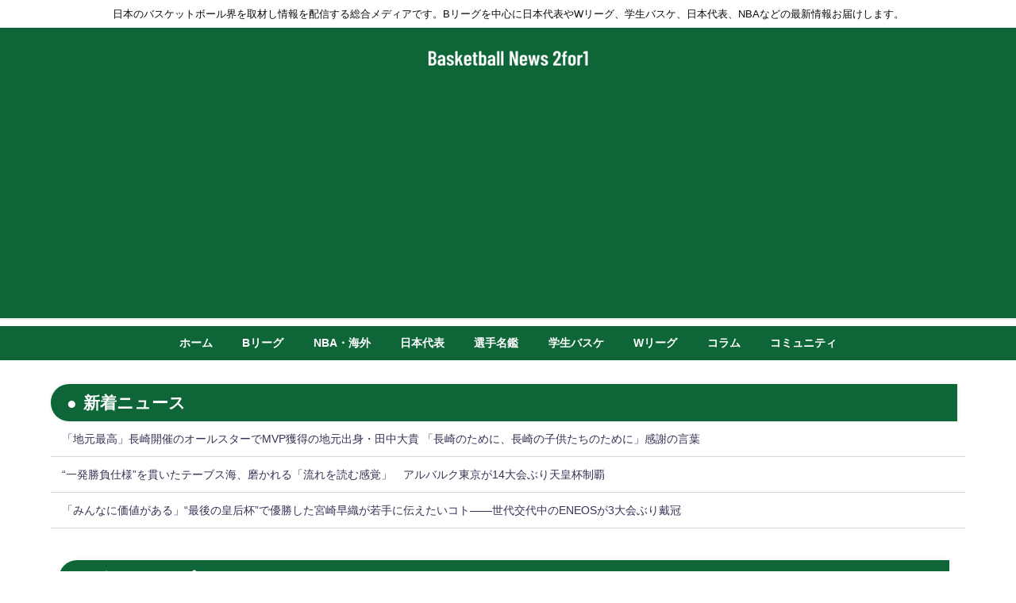

--- FILE ---
content_type: text/html; charset=UTF-8
request_url: https://bballnews2for1.jp/?p=14808
body_size: 29753
content:
<!DOCTYPE html>
<html lang="ja">
<head>
<meta charset="utf-8">
<meta http-equiv="X-UA-Compatible" content="IE=edge">
<meta name="viewport" content="width=device-width, initial-scale=1" />
<title>【バスケ日本代表】ジョシュ・ホーキンソンが振り返るW杯「自国開催でファンの応援が力に」 | バスケットボールニュース2for1</title>
<meta name="description" content="　沖縄、フィリピン・マニラ、インドネシア・ジャカルタを舞台に、史上初の複数国開催となったFIBAワールドカップ2023（以下、W杯）。男子日本代表は史上初となる大会3勝を挙げ、48年ぶりの自力での五輪">
<meta name="thumbnail" content="https://bballnews2for1.jp/wp-content/uploads/2023/11/名称未設定のデザイン-1-2-150x150.png" /><meta name="robots" content="archive, follow, index">
<!-- Diver OGP -->
<meta property="og:locale" content="ja_JP" />
<meta property="og:title" content="【バスケ日本代表】ジョシュ・ホーキンソンが振り返るW杯「自国開催でファンの応援が力に」" />
<meta property="og:description" content="　沖縄、フィリピン・マニラ、インドネシア・ジャカルタを舞台に、史上初の複数国開催となったFIBAワールドカップ2023（以下、W杯）。男子日本代表は史上初となる大会3勝を挙げ、48年ぶりの自力での五輪" />
<meta property="og:type" content="article" />
<meta property="og:url" content="https://bballnews2for1.jp/?p=14808" />
<meta property="og:image" content="https://bballnews2for1.jp/wp-content/uploads/2023/11/名称未設定のデザイン-1-2.png" />
<meta property="og:site_name" content="バスケットボールニュース2for1" />
<meta name="twitter:site" content="Bballnews2for1" />
<meta name="twitter:card" content="summary_large_image" />
<meta name="twitter:title" content="【バスケ日本代表】ジョシュ・ホーキンソンが振り返るW杯「自国開催でファンの応援が力に」" />
<meta name="twitter:url" content="https://bballnews2for1.jp/?p=14808" />
<meta name="twitter:description" content="　沖縄、フィリピン・マニラ、インドネシア・ジャカルタを舞台に、史上初の複数国開催となったFIBAワールドカップ2023（以下、W杯）。男子日本代表は史上初となる大会3勝を挙げ、48年ぶりの自力での五輪" />
<meta name="twitter:image" content="https://bballnews2for1.jp/wp-content/uploads/2023/11/名称未設定のデザイン-1-2.png" />
<!-- / Diver OGP -->
<link rel="canonical" href="https://bballnews2for1.jp/?p=14808">
<link rel="shortcut icon" href="https://bballnews2for1.jp/wp-content/uploads/2022/05/S__18276361.jpg">
<!--[if IE]>
		<link rel="shortcut icon" href="https://bballnews2for1.jp/wp-content/uploads/2022/05/S__18276361.jpg">
<![endif]-->
<link rel="apple-touch-icon" href="https://bballnews2for1.jp/wp-content/uploads/2022/05/S__18276361.jpg" />
<meta name='robots' content='max-image-preview:large' />
<link rel='dns-prefetch' href='//cdnjs.cloudflare.com' />
<link rel='dns-prefetch' href='//www.googletagmanager.com' />
<link rel='dns-prefetch' href='//s.w.org' />
<link rel='dns-prefetch' href='//pagead2.googlesyndication.com' />
<link rel="alternate" type="application/rss+xml" title="バスケットボールニュース2for1 &raquo; フィード" href="https://bballnews2for1.jp/?feed=rss2" />
<link rel="alternate" type="application/rss+xml" title="バスケットボールニュース2for1 &raquo; コメントフィード" href="https://bballnews2for1.jp/?feed=comments-rss2" />
<link rel="alternate" type="application/rss+xml" title="バスケットボールニュース2for1 &raquo; 【バスケ日本代表】ジョシュ・ホーキンソンが振り返るW杯「自国開催でファンの応援が力に」 のコメントのフィード" href="https://bballnews2for1.jp/?feed=rss2&#038;p=14808" />
<link rel='stylesheet'   href='https://bballnews2for1.jp/wp-includes/css/dist/block-library/style.min.css?ver=5.8.12&#038;theme=4.7.6'  media='all'>
<link rel='stylesheet'   href='https://bballnews2for1.jp/wp-content/plugins/bbpress/templates/default/css/bbpress.min.css?ver=2.6.9&#038;theme=4.7.6'  media='all'>
<link rel='stylesheet'   href='https://bballnews2for1.jp/wp-content/plugins/contact-form-7/includes/css/styles.css?ver=5.1.7&#038;theme=4.7.6'  media='all'>
<link rel='stylesheet'   href='https://bballnews2for1.jp/wp-content/plugins/table-of-contents-plus/screen.min.css?ver=2002&#038;theme=4.7.6'  media='all'>
<link rel='stylesheet'   href='https://bballnews2for1.jp/wp-content/plugins/wordpress-popular-posts/assets/css/wpp.css?ver=6.3.4&#038;theme=4.7.6'  media='all'>
<link rel='stylesheet'   href='https://bballnews2for1.jp/wp-content/themes/diver/style.min.css?ver=5.8.12&#038;theme=4.7.6'  media='all'>
<link rel='stylesheet'   href='https://bballnews2for1.jp/wp-content/themes/diver_child/style.css?theme=4.7.6'  media='all'>
<link rel='stylesheet'   href='https://bballnews2for1.jp/wp-content/themes/diver/lib/functions/editor/gutenberg/blocks.min.css?ver=5.8.12&#038;theme=4.7.6'  media='all'>
<link rel='stylesheet'   href='https://cdnjs.cloudflare.com/ajax/libs/Swiper/4.5.0/css/swiper.min.css'  media='all'>
<link rel='stylesheet'   href='https://bballnews2for1.jp/wp-content/plugins/simple-social-icons/css/style.css?ver=3.0.2&#038;theme=4.7.6'  media='all'>
<script src='https://bballnews2for1.jp/wp-includes/js/jquery/jquery.min.js?ver=3.6.0&#038;theme=4.7.6' id='jquery-core-js'></script>
<script src='https://bballnews2for1.jp/wp-includes/js/jquery/jquery-migrate.min.js?ver=3.3.2&#038;theme=4.7.6' id='jquery-migrate-js'></script>
<script type='application/json' id='wpp-json'>
{"sampling_active":0,"sampling_rate":100,"ajax_url":"https:\/\/bballnews2for1.jp\/index.php?rest_route=\/wordpress-popular-posts\/v1\/popular-posts","api_url":"https:\/\/bballnews2for1.jp\/index.php?rest_route=\/wordpress-popular-posts","ID":14808,"token":"de65055406","lang":0,"debug":0}
</script>
<script src='https://bballnews2for1.jp/wp-content/plugins/wordpress-popular-posts/assets/js/wpp.min.js?ver=6.3.4&#038;theme=4.7.6' id='wpp-js-js'></script>

<!-- Site Kit によって追加された Google タグ（gtag.js）スニペット -->
<!-- Google アナリティクス スニペット (Site Kit が追加) -->
<script src='https://www.googletagmanager.com/gtag/js?id=GT-NM8LVK6' id='google_gtagjs-js' async></script>
<script  id='google_gtagjs-js-after'>
window.dataLayer = window.dataLayer || [];function gtag(){dataLayer.push(arguments);}
gtag("set","linker",{"domains":["bballnews2for1.jp"]});
gtag("js", new Date());
gtag("set", "developer_id.dZTNiMT", true);
gtag("config", "GT-NM8LVK6");
</script>
<link rel="https://api.w.org/" href="https://bballnews2for1.jp/index.php?rest_route=/" /><link rel="alternate" type="application/json" href="https://bballnews2for1.jp/index.php?rest_route=/wp/v2/posts/14808" /><link rel="EditURI" type="application/rsd+xml" title="RSD" href="https://bballnews2for1.jp/xmlrpc.php?rsd" />
<link rel="wlwmanifest" type="application/wlwmanifest+xml" href="https://bballnews2for1.jp/wp-includes/wlwmanifest.xml" /> 
<meta name="generator" content="WordPress 5.8.12" />
<link rel='shortlink' href='https://bballnews2for1.jp/?p=14808' />
<link rel="alternate" type="application/json+oembed" href="https://bballnews2for1.jp/index.php?rest_route=%2Foembed%2F1.0%2Fembed&#038;url=https%3A%2F%2Fbballnews2for1.jp%2F%3Fp%3D14808" />
<link rel="alternate" type="text/xml+oembed" href="https://bballnews2for1.jp/index.php?rest_route=%2Foembed%2F1.0%2Fembed&#038;url=https%3A%2F%2Fbballnews2for1.jp%2F%3Fp%3D14808&#038;format=xml" />
<meta name="generator" content="Site Kit by Google 1.170.0" />            <style id="wpp-loading-animation-styles">@-webkit-keyframes bgslide{from{background-position-x:0}to{background-position-x:-200%}}@keyframes bgslide{from{background-position-x:0}to{background-position-x:-200%}}.wpp-widget-placeholder,.wpp-widget-block-placeholder,.wpp-shortcode-placeholder{margin:0 auto;width:60px;height:3px;background:#dd3737;background:linear-gradient(90deg,#dd3737 0%,#571313 10%,#dd3737 100%);background-size:200% auto;border-radius:3px;-webkit-animation:bgslide 1s infinite linear;animation:bgslide 1s infinite linear}</style>
                  <!-- Global site tag (gtag.js) - Google Analytics -->
      <script async src="https://www.googletagmanager.com/gtag/js?id=G-2YE3HKEBHQ"></script>
      <script>
        window.dataLayer = window.dataLayer || [];
        function gtag(){dataLayer.push(arguments);}
        gtag('js', new Date());

        gtag('config', "G-2YE3HKEBHQ");
      </script>
          <meta name="google-site-verification" content="xUtPEkF8H7deUMm3U8y3Ab2KG9siX81MH-U0-Yrpg4I" />
    <script type="application/ld+json">{
            "@context" : "http://schema.org",
            "@type" : "Article",
            "mainEntityOfPage":{ 
                  "@type":"WebPage", 
                  "@id":"https://bballnews2for1.jp/?p=14808" 
                }, 
            "headline" : "【バスケ日本代表】ジョシュ・ホーキンソンが振り返るW杯「自国開催でファンの応援が力に」",
            "author" : {
                 "@type" : "Person",
                 "name" : "滝澤俊之",
                 "url" : "https://bballnews2for1.jp/?author=10"
                 },
            "datePublished" : "2023-11-29T22:27:05+0900",
            "dateModified" : "2024-08-07T01:10:05+0900",
            "image" : {
                 "@type" : "ImageObject",
                 "url" : "https://bballnews2for1.jp/wp-content/uploads/2023/11/名称未設定のデザイン-1-2.png",
                 "width" : "1200",
                 "height" : "630"
                 },
            "articleSection" : "Bリーグ",
            "url" : "https://bballnews2for1.jp/?p=14808",
            "publisher" : {
               "@type" : "Organization",
               "name" : "バスケットボールニュース2for1"
              },
            "logo" : {
                 "@type" : "ImageObject",
                 "url" : "https://bballnews2for1.jp/wp-content/uploads/2022/12/Basketball-News-2for1-1.png"}
            },
            "description" : "　沖縄、フィリピン・マニラ、インドネシア・ジャカルタを舞台に、史上初の複数国開催となったFIBAワールドカップ2023（以下、W杯）。男子日本代表は史上初となる大会3勝を挙げ、48年ぶりの自力での五輪"}</script><style>body{background-image:url()}</style><style>#onlynav ul ul,#nav_fixed #nav ul ul,.header-logo #nav ul ul{visibility:hidden;opacity:0;transition:.4s ease-in-out}#onlynav ul li:hover>ul,#nav_fixed #nav ul li:hover>ul,.header-logo #nav ul li:hover>ul{visibility:visible;opacity:1}</style><style>body{background-color:#fff;color:#333}a{color:#335}a:hover{color:#6495ED}.content{color:#000}.content a{color:#6f97bc}.content a:hover{color:#6495ED}.header-wrap,#header ul.sub-menu,#header ul.children,#scrollnav,.description_sp{background:#0e6638;color:#333}.header-wrap a,#scrollnav a,div.logo_title{color:#335}.header-wrap a:hover,div.logo_title:hover{color:#6495ED}.drawer-nav-btn span{background-color:#335}.drawer-nav-btn:before,.drawer-nav-btn:after{border-color:#335}#scrollnav ul li a{background:#fff;color:#505050}.header_small_menu{background:#fff;color:#0c0c0c}.header_small_menu a{color:#171c05}.header_small_menu a:hover{color:#6495ED}#nav_fixed.fixed,#nav_fixed #nav ul ul{background:#0e6638;color:#fff}#nav_fixed.fixed a,#nav_fixed .logo_title{color:#fff}#nav_fixed.fixed a:hover{color:#6495ED}#nav_fixed .drawer-nav-btn:before,#nav_fixed .drawer-nav-btn:after{border-color:#fff}#nav_fixed .drawer-nav-btn span{background-color:#fff}#onlynav{background:#0e6638;color:#fff}#onlynav ul li a{color:#fff}#onlynav ul ul.sub-menu{background:#0e6638}#onlynav div>ul>li>a:before{border-color:#fff}#onlynav ul>li:hover>a:hover,#onlynav ul>li:hover>a,#onlynav ul>li:hover li:hover>a,#onlynav ul li:hover ul li ul li:hover>a{background:#fff;color:#000}#onlynav ul li ul li ul:before{border-left-color:#000}#onlynav ul li:last-child ul li ul:before{border-right-color:#000}#bigfooter{background:#fff;color:#333}#bigfooter a{color:#335}#bigfooter a:hover{color:#6495ED}#footer{background:#fff;color:#999}#footer a{color:#335}#footer a:hover{color:#6495ED}#sidebar .widget{background:#fff;color:#333}#sidebar .widget a{color:#0e6638}#sidebar .widget a:hover{color:#6495ED}.post-box-contents,#main-wrap #pickup_posts_container img,.hentry,#single-main .post-sub,.navigation,.single_thumbnail,.in_loop,#breadcrumb,.pickup-cat-list,.maintop-widget,.mainbottom-widget,#share_plz,.sticky-post-box,.catpage_content_wrap,.cat-post-main{background:#fff}.post-box{border-color:#eee}.drawer_content_title,.searchbox_content_title{background:#eee;color:#333}.drawer-nav,#header_search{background:#fff}.drawer-nav,.drawer-nav a,#header_search,#header_search a{color:#000}#footer_sticky_menu{background:rgba(255,255,255,.8)}.footermenu_col{background:rgba(255,255,255,.8);color:#333}a.page-numbers{background:#afafaf;color:#fff}.pagination .current{background:#607d8b;color:#fff}</style><style>@media screen and (min-width:1201px){#main-wrap,.header-wrap .header-logo,.header_small_content,.bigfooter_wrap,.footer_content,.container_top_widget,.container_bottom_widget{width:90%}}@media screen and (max-width:1200px){#main-wrap,.header-wrap .header-logo,.header_small_content,.bigfooter_wrap,.footer_content,.container_top_widget,.container_bottom_widget{width:96%}}@media screen and (max-width:768px){#main-wrap,.header-wrap .header-logo,.header_small_content,.bigfooter_wrap,.footer_content,.container_top_widget,.container_bottom_widget{width:100%}}@media screen and (min-width:960px){#sidebar{width:310px}}</style><style>@media screen and (min-width:1201px){#main-wrap{width:90%}}@media screen and (max-width:1200px){#main-wrap{width:96%}}</style>
<!-- Site Kit が追加した Google AdSense メタタグ -->
<meta name="google-adsense-platform-account" content="ca-host-pub-2644536267352236">
<meta name="google-adsense-platform-domain" content="sitekit.withgoogle.com">
<!-- Site Kit が追加した End Google AdSense メタタグ -->

<!-- Google AdSense スニペット (Site Kit が追加) -->
<script async="async" src="https://pagead2.googlesyndication.com/pagead/js/adsbygoogle.js?client=ca-pub-3555923518650999&amp;host=ca-host-pub-2644536267352236" crossorigin="anonymous" type="text/javascript"></script>

<!-- (ここまで) Google AdSense スニペット (Site Kit が追加) -->
<link rel="icon" href="https://bballnews2for1.jp/wp-content/uploads/2022/05/cropped-S__18276361-32x32.jpg" sizes="32x32" />
<link rel="icon" href="https://bballnews2for1.jp/wp-content/uploads/2022/05/cropped-S__18276361-192x192.jpg" sizes="192x192" />
<link rel="apple-touch-icon" href="https://bballnews2for1.jp/wp-content/uploads/2022/05/cropped-S__18276361-180x180.jpg" />
<meta name="msapplication-TileImage" content="https://bballnews2for1.jp/wp-content/uploads/2022/05/cropped-S__18276361-270x270.jpg" />
<style type="text/css">a.nordot-read-more { }</style>		<style type="text/css" id="wp-custom-css">
			.author_space {
	padding:5px;
	border-bottom:1px solid #ccc;
	margin:10px 10px 30px 10px;
	font-size:80%;
}

#footer {
	background-color:#0e6638;
	color:#fff;
}

#footer a:link {
  color: #fff;
}

#footer a:visited {
  color: #fff;
}

#footer a:hover {
  color: #fff;
}

#footer a:hover {
  font-weight: bold;
}

.table-no-border table{
	border:0px;
}

.table-no-border td{
	border:0px;
}

.players-list li {
		margin-bottom:5px;
}
@media screen and (max-width:768px) {
  .content p {
    line-height: 1.5;
  }
}

		</style>
		
<script src="https://www.youtube.com/iframe_api"></script>

<script async src="//pagead2.googlesyndication.com/pagead/js/adsbygoogle.js"></script>
</head>
<body itemscope="itemscope" itemtype="http://schema.org/WebPage" class="post-template-default single single-post postid-14808 single-format-standard wp-embed-responsive">

<div id="container">
<!-- header -->
	<!-- lpページでは表示しない -->
	<div id="header" class="clearfix">
					<header class="header-wrap" role="banner" itemscope="itemscope" itemtype="http://schema.org/WPHeader">
			<div class="header_small_menu clearfix">
		<div class="header_small_content">
			<div id="description">日本のバスケットボール界を取材し情報を配信する総合メディアです。Bリーグを中心に日本代表やWリーグ、学生バスケ、日本代表、NBAなどの最新情報お届けします。</div>
			<nav class="header_small_menu_right" role="navigation" itemscope="itemscope" itemtype="http://scheme.org/SiteNavigationElement">
				<div class="menu-%e5%9b%ba%e5%ae%9a-container"><ul id="menu-%e5%9b%ba%e5%ae%9a" class="menu"><li id="menu-item-58" class="menu-item menu-item-type-custom menu-item-object-custom menu-item-home menu-item-58"><a href="https://bballnews2for1.jp">ホーム</a></li>
<li id="menu-item-1796" class="menu-item menu-item-type-taxonomy menu-item-object-category current-post-ancestor current-menu-parent current-post-parent menu-item-1796"><a href="https://bballnews2for1.jp/?cat=61">Bリーグ</a></li>
<li id="menu-item-1801" class="menu-item menu-item-type-taxonomy menu-item-object-category menu-item-1801"><a href="https://bballnews2for1.jp/?cat=54">NBA・海外</a></li>
<li id="menu-item-1797" class="menu-item menu-item-type-taxonomy menu-item-object-category current-post-ancestor current-menu-parent current-post-parent menu-item-1797"><a href="https://bballnews2for1.jp/?cat=87">日本代表</a></li>
<li id="menu-item-14533" class="menu-item menu-item-type-custom menu-item-object-custom menu-item-14533"><a href="https://bballnews2for1.jp/?players_list=players">選手名鑑</a></li>
<li id="menu-item-1799" class="menu-item menu-item-type-taxonomy menu-item-object-category menu-item-1799"><a href="https://bballnews2for1.jp/?cat=103">学生バスケ</a></li>
<li id="menu-item-1798" class="menu-item menu-item-type-taxonomy menu-item-object-category menu-item-1798"><a href="https://bballnews2for1.jp/?cat=88">Wリーグ</a></li>
<li id="menu-item-1800" class="menu-item menu-item-type-taxonomy menu-item-object-category menu-item-1800"><a href="https://bballnews2for1.jp/?cat=86">コラム</a></li>
<li id="menu-item-1774" class="menu-item menu-item-type-custom menu-item-object-custom menu-item-1774"><a href="https://note.com/bballnews2for1/">コミュニティ</a></li>
</ul></div>			</nav>
		</div>
	</div>

			<div class="header-logo clearfix">
				<!-- 	<button type="button" class="drawer-toggle drawer-hamburger">
	  <span class="sr-only">toggle navigation</span>
	  <span class="drawer-hamburger-icon"></span>
	</button> -->

	<div class="drawer-nav-btn-wrap"><span class="drawer-nav-btn"><span></span></span></div>



				<!-- /Navigation -->

								<div id="logo">
										<a href="https://bballnews2for1.jp/">
													<img src="https://bballnews2for1.jp/wp-content/uploads/2022/12/Basketball-News-2for1-1.png" alt="バスケットボールニュース2for1">
											</a>
				</div>
							</div>
		</header>
		<nav id="scrollnav" class="inline-nospace" role="navigation" itemscope="itemscope" itemtype="http://scheme.org/SiteNavigationElement">
			<div class="menu-%e5%9b%ba%e5%ae%9a-container"><ul id="scroll-menu"><li class="menu-item menu-item-type-custom menu-item-object-custom menu-item-home menu-item-58"><a href="https://bballnews2for1.jp">ホーム</a></li>
<li class="menu-item menu-item-type-taxonomy menu-item-object-category current-post-ancestor current-menu-parent current-post-parent menu-item-1796"><a href="https://bballnews2for1.jp/?cat=61">Bリーグ</a></li>
<li class="menu-item menu-item-type-taxonomy menu-item-object-category menu-item-1801"><a href="https://bballnews2for1.jp/?cat=54">NBA・海外</a></li>
<li class="menu-item menu-item-type-taxonomy menu-item-object-category current-post-ancestor current-menu-parent current-post-parent menu-item-1797"><a href="https://bballnews2for1.jp/?cat=87">日本代表</a></li>
<li class="menu-item menu-item-type-custom menu-item-object-custom menu-item-14533"><a href="https://bballnews2for1.jp/?players_list=players">選手名鑑</a></li>
<li class="menu-item menu-item-type-taxonomy menu-item-object-category menu-item-1799"><a href="https://bballnews2for1.jp/?cat=103">学生バスケ</a></li>
<li class="menu-item menu-item-type-taxonomy menu-item-object-category menu-item-1798"><a href="https://bballnews2for1.jp/?cat=88">Wリーグ</a></li>
<li class="menu-item menu-item-type-taxonomy menu-item-object-category menu-item-1800"><a href="https://bballnews2for1.jp/?cat=86">コラム</a></li>
<li class="menu-item menu-item-type-custom menu-item-object-custom menu-item-1774"><a href="https://note.com/bballnews2for1/">コミュニティ</a></li>
</ul></div>		</nav>
		
		<div id="nav_fixed">
		<div class="header-logo clearfix">
			<!-- Navigation -->
			<!-- 	<button type="button" class="drawer-toggle drawer-hamburger">
	  <span class="sr-only">toggle navigation</span>
	  <span class="drawer-hamburger-icon"></span>
	</button> -->

	<div class="drawer-nav-btn-wrap"><span class="drawer-nav-btn"><span></span></span></div>



			<!-- /Navigation -->
			<div class="logo clearfix">
				<a href="https://bballnews2for1.jp/">
											<img src="https://bballnews2for1.jp/wp-content/uploads/2022/12/Basketball-News-2for1-1.png" alt="バスケットボールニュース2for1">
									</a>
			</div>
					<nav id="nav" role="navigation" itemscope="itemscope" itemtype="http://scheme.org/SiteNavigationElement">
				<div class="menu-%e5%9b%ba%e5%ae%9a-container"><ul id="fixnavul" class="menu"><li class="menu-item menu-item-type-custom menu-item-object-custom menu-item-home menu-item-58"><a href="https://bballnews2for1.jp">ホーム</a></li>
<li class="menu-item menu-item-type-taxonomy menu-item-object-category current-post-ancestor current-menu-parent current-post-parent menu-item-1796"><a href="https://bballnews2for1.jp/?cat=61">Bリーグ</a></li>
<li class="menu-item menu-item-type-taxonomy menu-item-object-category menu-item-1801"><a href="https://bballnews2for1.jp/?cat=54">NBA・海外</a></li>
<li class="menu-item menu-item-type-taxonomy menu-item-object-category current-post-ancestor current-menu-parent current-post-parent menu-item-1797"><a href="https://bballnews2for1.jp/?cat=87">日本代表</a></li>
<li class="menu-item menu-item-type-custom menu-item-object-custom menu-item-14533"><a href="https://bballnews2for1.jp/?players_list=players">選手名鑑</a></li>
<li class="menu-item menu-item-type-taxonomy menu-item-object-category menu-item-1799"><a href="https://bballnews2for1.jp/?cat=103">学生バスケ</a></li>
<li class="menu-item menu-item-type-taxonomy menu-item-object-category menu-item-1798"><a href="https://bballnews2for1.jp/?cat=88">Wリーグ</a></li>
<li class="menu-item menu-item-type-taxonomy menu-item-object-category menu-item-1800"><a href="https://bballnews2for1.jp/?cat=86">コラム</a></li>
<li class="menu-item menu-item-type-custom menu-item-object-custom menu-item-1774"><a href="https://note.com/bballnews2for1/">コミュニティ</a></li>
</ul></div>			</nav>
				</div>
	</div>
							<nav id="onlynav" class="onlynav" role="navigation" itemscope="itemscope" itemtype="http://scheme.org/SiteNavigationElement">
				<div class="menu-%e5%9b%ba%e5%ae%9a-container"><ul id="onlynavul" class="menu"><li class="menu-item menu-item-type-custom menu-item-object-custom menu-item-home menu-item-58"><a href="https://bballnews2for1.jp">ホーム</a></li>
<li class="menu-item menu-item-type-taxonomy menu-item-object-category current-post-ancestor current-menu-parent current-post-parent menu-item-1796"><a href="https://bballnews2for1.jp/?cat=61">Bリーグ</a></li>
<li class="menu-item menu-item-type-taxonomy menu-item-object-category menu-item-1801"><a href="https://bballnews2for1.jp/?cat=54">NBA・海外</a></li>
<li class="menu-item menu-item-type-taxonomy menu-item-object-category current-post-ancestor current-menu-parent current-post-parent menu-item-1797"><a href="https://bballnews2for1.jp/?cat=87">日本代表</a></li>
<li class="menu-item menu-item-type-custom menu-item-object-custom menu-item-14533"><a href="https://bballnews2for1.jp/?players_list=players">選手名鑑</a></li>
<li class="menu-item menu-item-type-taxonomy menu-item-object-category menu-item-1799"><a href="https://bballnews2for1.jp/?cat=103">学生バスケ</a></li>
<li class="menu-item menu-item-type-taxonomy menu-item-object-category menu-item-1798"><a href="https://bballnews2for1.jp/?cat=88">Wリーグ</a></li>
<li class="menu-item menu-item-type-taxonomy menu-item-object-category menu-item-1800"><a href="https://bballnews2for1.jp/?cat=86">コラム</a></li>
<li class="menu-item menu-item-type-custom menu-item-object-custom menu-item-1774"><a href="https://note.com/bballnews2for1/">コミュニティ</a></li>
</ul></div>			</nav>
					</div>
	<div class="d_sp">
		</div>
	
			<div class="container_top_widget">
			<div class="container_top_widget_content clearfix">
			
		<div id="recent-posts-4" class="widget containertop-widget containerwidget widget_recent_entries">
		<div class="wrap-post-title">新着ニュース</div>
		<ul>
											<li>
					<a href="https://bballnews2for1.jp/?p=35166">「地元最高」長崎開催のオールスターでMVP獲得の地元出身・田中大貴 「長崎のために、長崎の子供たちのために」感謝の言葉</a>
									</li>
											<li>
					<a href="https://bballnews2for1.jp/?p=35157">“一発勝負仕様”を貫いたテーブス海、磨かれる「流れを読む感覚」　アルバルク東京が14大会ぶり天皇杯制覇</a>
									</li>
											<li>
					<a href="https://bballnews2for1.jp/?p=35149">「みんなに価値がある」“最後の皇后杯”で優勝した宮崎早織が若手に伝えたいコト——世代交代中のENEOSが3大会ぶり戴冠</a>
									</li>
					</ul>

		</div><div id="block-28" class="widget containertop-widget containerwidget widget_block"><div id="recent-posts-4" class="widget containertop-widget containerwidget widget_recent_entries">
<div class="wrap-post-title">ピックアップ</div>
<ul style="display: flex;">
<li><a href="https://bballnews2for1.jp/?s=%E6%B2%B3%E6%9D%91%E5%8B%87%E8%BC%9D"><img loading="lazy" src="https://bballnews2for1.jp/wp-content/uploads/河村勇輝まとめバナー.jpg" width="300" height="158" class="lazyloaded"><br>河村勇輝関連記事まとめ</a></li>
<li><a href="https://bballnews2for1.jp/?cat=87"><img loading="lazy" src="https://bballnews2for1.jp/wp-content/uploads/2023/08/bnr-jpn-wrldcp.jpg" width="300" height="158" class="lazyloaded"><br>バスケ日本代表特集</a></li></div>			</div>
		</div>
	<div id="main-wrap">
	<!-- main -->
	
	<main id="single-main"  style="float:left;margin-right:-330px;padding-right:330px;" role="main">
									<!-- パンくず -->
				<ul id="breadcrumb" itemscope itemtype="http://schema.org/BreadcrumbList">
<li itemprop="itemListElement" itemscope itemtype="http://schema.org/ListItem"><a href="https://bballnews2for1.jp/" itemprop="item"><span itemprop="name"><i class="fa fa-home" aria-hidden="true"></i> ホーム</span></a><meta itemprop="position" content="1" /></li><li itemprop="itemListElement" itemscope itemtype="http://schema.org/ListItem"><a href="https://bballnews2for1.jp/?cat=61" itemprop="item"><span itemprop="name">Bリーグ</span></a><meta itemprop="position" content="2" /></li><li class="breadcrumb-title" itemprop="itemListElement" itemscope itemtype="http://schema.org/ListItem"><a href="https://bballnews2for1.jp/?p=14808" itemprop="item"><span itemprop="name">【バスケ日本代表】ジョシュ・ホーキンソンが振り返るW杯「自国開催でファンの応援が力に」</span></a><meta itemprop="position" content="3" /></li></ul> 
				<div id="content_area" class="fadeIn animated">
					<div id="share_plz" style="float: left ">

				<div class="sc-tw share_sns"><a data-url="https%3A%2F%2Fbballnews2for1.jp%2F%3Fp%3D14808" href="http://twitter.com/share?text=%E3%80%90%E3%83%90%E3%82%B9%E3%82%B1%E6%97%A5%E6%9C%AC%E4%BB%A3%E8%A1%A8%E3%80%91%E3%82%B8%E3%83%A7%E3%82%B7%E3%83%A5%E3%83%BB%E3%83%9B%E3%83%BC%E3%82%AD%E3%83%B3%E3%82%BD%E3%83%B3%E3%81%8C%E6%8C%AF%E3%82%8A%E8%BF%94%E3%82%8BW%E6%9D%AF%E3%80%8C%E8%87%AA%E5%9B%BD%E9%96%8B%E5%82%AC%E3%81%A7%E3%83%95%E3%82%A1%E3%83%B3%E3%81%AE%E5%BF%9C%E6%8F%B4%E3%81%8C%E5%8A%9B%E3%81%AB%E3%80%8D&url=https%3A%2F%2Fbballnews2for1.jp%2F%3Fp%3D14808" data-lang="ja" data-dnt="false" target="_blank"><i class="fa fa-twitter" style="font-size:1.5em;padding-top: 4px;"></i><br>Tweet
				</a></div>

	
	
	
	</div>
					<article id="post-14808" class="post-14808 post type-post status-publish format-standard has-post-thumbnail hentry category-bleague category-fiba category-sunrockers-shibuya category-test category-japanese-basketball category-japan-national-team category-articles tag-akatsukijapan tag-b tag-189 tag-127 tag-125 tag-91 tag-234 tag-128"  style="margin-left: 120px">
						<header>
							<div class="post-meta clearfix">
								<div class="cat-tag">
																			<div class="single-post-category" style="background:#0e6638"><a href="https://bballnews2for1.jp/?cat=61" rel="category tag">Bリーグ</a></div>
																			<div class="single-post-category" style="background:#0e6638"><a href="https://bballnews2for1.jp/?cat=248" rel="category tag">FIBA</a></div>
																			<div class="single-post-category" style="background:#0e6638"><a href="https://bballnews2for1.jp/?cat=79" rel="category tag">サンロッカーズ渋谷</a></div>
																			<div class="single-post-category" style="background:"><a href="https://bballnews2for1.jp/?cat=307" rel="category tag">テスト</a></div>
																			<div class="single-post-category" style="background:#0e6638"><a href="https://bballnews2for1.jp/?cat=1" rel="category tag">国内バスケットボール</a></div>
																			<div class="single-post-category" style="background:#0e6638"><a href="https://bballnews2for1.jp/?cat=87" rel="category tag">日本代表</a></div>
																			<div class="single-post-category" style="background:#0e6638"><a href="https://bballnews2for1.jp/?cat=118" rel="category tag">記事</a></div>
																		<div class="tag"><a href="https://bballnews2for1.jp/?tag=%e3%83%90%e3%82%b9%e3%82%b1%e3%83%83%e3%83%88%e3%83%9c%e3%83%bc%e3%83%ab" rel="tag">バスケットボール</a></div><div class="tag"><a href="https://bballnews2for1.jp/?tag=%e3%83%90%e3%82%b9%e3%82%b1" rel="tag">バスケ</a></div><div class="tag"><a href="https://bballnews2for1.jp/?tag=b%e3%83%aa%e3%83%bc%e3%82%b0" rel="tag">Bリーグ</a></div><div class="tag"><a href="https://bballnews2for1.jp/?tag=%e3%83%90%e3%82%b9%e3%82%b1%e6%97%a5%e6%9c%ac%e4%bb%a3%e8%a1%a8" rel="tag">バスケ日本代表</a></div><div class="tag"><a href="https://bballnews2for1.jp/?tag=akatsukijapan" rel="tag">AkatsukiJapan</a></div><div class="tag"><a href="https://bballnews2for1.jp/?tag=%e3%82%b8%e3%83%a7%e3%82%b7%e3%83%a5%e3%83%9b%e3%83%bc%e3%82%ad%e3%83%b3%e3%82%bd%e3%83%b3" rel="tag">ジョシュホーキンソン</a></div><div class="tag"><a href="https://bballnews2for1.jp/?tag=%e3%82%b5%e3%83%b3%e3%83%ad%e3%83%83%e3%82%ab%e3%83%bc%e3%82%ba%e6%b8%8b%e8%b0%b7" rel="tag">サンロッカーズ渋谷</a></div><div class="tag"><a href="https://bballnews2for1.jp/?tag=%e3%83%9b%e3%83%bc%e3%82%ad%e3%83%b3%e3%82%bd%e3%83%b3%e3%82%b8%e3%83%a7%e3%82%b7%e3%83%a5" rel="tag">ホーキンソンジョシュ</a></div>								</div>

								<h1 class="single-post-title entry-title">【バスケ日本代表】ジョシュ・ホーキンソンが振り返るW杯「自国開催でファンの応援が力に」</h1>
								<div class="post-meta-bottom">
																	<time class="single-post-date published updated" datetime="2023-11-29"><i class="fa fa-calendar" aria-hidden="true"></i>2023年11月29日</time>
																									<time class="single-post-date modified" datetime="2024-08-07"><i class="fa fa-refresh" aria-hidden="true"></i>2024年8月7日</time>
																
								</div>
																	<ul class="post-author vcard author">
									<li class="post-author-thum"><img alt='' src='https://secure.gravatar.com/avatar/224fb8bc7f92a4992da7fc8228d30042?s=25&#038;d=mm&#038;r=g' srcset='https://secure.gravatar.com/avatar/224fb8bc7f92a4992da7fc8228d30042?s=50&#038;d=mm&#038;r=g 2x' class='avatar avatar-25 photo' height='25' width='25' loading='lazy'/></li>
									<li class="post-author-name fn post-author"><a href="https://bballnews2for1.jp/?author=10">滝澤俊之</a>
									</li>
									</ul>
															</div>
							<figure class="single_thumbnail" style="background-image:url(https://bballnews2for1.jp/wp-content/uploads/2023/11/名称未設定のデザイン-1-2-300x158.png)"><img src="https://bballnews2for1.jp/wp-content/uploads/2023/11/名称未設定のデザイン-1-2.png" alt="【バスケ日本代表】ジョシュ・ホーキンソンが振り返るW杯「自国開催でファンの応援が力に」" width="1200" height="630"><figcaption>W杯で活躍を見せたジョシュ・ホーキンソン©Basketball  News 2for1</figcaption></figure>

<div class="share" >
			<div class="sns small c1">
			
			<!--Facebookボタン-->  
			
			<!--ツイートボタン-->
						<a class="twitter" target="blank" href="https://twitter.com/intent/tweet?url=https%3A%2F%2Fbballnews2for1.jp%2F%3Fp%3D14808&text=%E3%80%90%E3%83%90%E3%82%B9%E3%82%B1%E6%97%A5%E6%9C%AC%E4%BB%A3%E8%A1%A8%E3%80%91%E3%82%B8%E3%83%A7%E3%82%B7%E3%83%A5%E3%83%BB%E3%83%9B%E3%83%BC%E3%82%AD%E3%83%B3%E3%82%BD%E3%83%B3%E3%81%8C%E6%8C%AF%E3%82%8A%E8%BF%94%E3%82%8BW%E6%9D%AF%E3%80%8C%E8%87%AA%E5%9B%BD%E9%96%8B%E5%82%AC%E3%81%A7%E3%83%95%E3%82%A1%E3%83%B3%E3%81%AE%E5%BF%9C%E6%8F%B4%E3%81%8C%E5%8A%9B%E3%81%AB%E3%80%8D&via=Bballnews2for1&tw_p=tweetbutton"><i class="fa fa-twitter"></i><span class="sns_name">Twitter</span>
						</a>
			
			<!--はてブボタン--> 
			

			<!--LINEボタン--> 
			
			<!--ポケットボタン-->  
			
			<!--Feedlyボタン-->  
			
		</div>
	</div>
						</header>
						<section class="single-post-main">
							<div class="author_space">
      							<div class="post-author fn">text by : 滝澤俊之</div>
      							<div class="post-description">バスケットボールニュース2for1代表。スポーツニッポン新聞社の編集者・記者を経て、2020年に現メディアを立ち上げる。日本代表やBリーグからNBA、WNBAまで国内外さまざまなバスケイベントを取材。スポーツライターとしても活動している。</div>
							</div>
																

								<div class="content">
																
<p></p>



<p>　沖縄、フィリピン・マニラ、インドネシア・ジャカルタを舞台に、史上初の複数国開催となったFIBAワールドカップ2023（以下、W杯）。男子日本代表は史上初となる大会3勝を挙げ、48年ぶりの自力での五輪出場権を獲得するなど輝かしい成績を残した。</p>



<p></p>



<p>　国際大会で連敗が続いていた男子日本代表にとっては夜明けを感じさせる大会となったW杯だったが、その快進撃を支えたのが<strong>ジョシュ・ホーキンソン</strong>（サンロッカーズ渋谷）だ。今年2月に日本国籍を取得したホーキンソンは、全5試合に先発出場し、チームトップとなる平均21.0得点10.8リバウンドを記録。パリ五輪出場権がかかったカーボベルデとの最終戦では終盤に勝利を決定づける3ポイントショットを沈めるなど、まさに救世主といっても過言ではない活躍を見せた。</p>



<p></p>



<p>　日本中が熱狂したバスケW杯からおよそ2カ月。改めて当時の心境や日本代表への思いをホーキンソンに聞いた。</p>



<p></p>



<figure class="wp-block-embed is-type-video is-provider-youtube wp-block-embed-youtube wp-embed-aspect-16-9 wp-has-aspect-ratio"><div class="wp-block-embed__wrapper">
<div class="youtube-container"><iframe title="【1万人記念】サンロッカーズ渋谷のジョシュ・ホーキンソン＆津屋一球が語りつくす！₋前編₋【Bリーグ】" width="850" height="478" src="https://www.youtube.com/embed/II4xCNAN4qk?feature=oembed" frameborder="0" allow="accelerometer; autoplay; clipboard-write; encrypted-media; gyroscope; picture-in-picture; web-share" allowfullscreen></iframe></div>
</div></figure>



<p></p>



<div id="toc_container" class="toc_white no_bullets"><p class="toc_title">目次</p><ul class="toc_list"><li><a href="#i"><span class="toc_number toc_depth_1">1</span> 大会後は知名度アップで生活激変「散歩もできない」</a></li><li><a href="#NBA"><span class="toc_number toc_depth_1">2</span> フィンランド戦大活躍でNBAレジェンドからも認知</a></li><li><a href="#3P"><span class="toc_number toc_depth_1">3</span> カーボベルデ戦で値千金の3P「人生で一番うれしかった」</a></li><li><a href="#i-2"><span class="toc_number toc_depth_1">4</span> 来夏パリ五輪 母国アメリカとの対戦実現すれば「楽しい経験になる」</a></li><li><a href="#i-3"><span class="toc_number toc_depth_1">5</span> 関連記事</a></li></ul></div>
<div class="clearfix diver_widget_adarea hid"><div class="col2"><div class="diver_ad">
                      <ins class="adsbygoogle" style="display:block" data-ad-client="ca-pub-3555923518650999" data-ad-slot="7130688162" data-ad-format="rectangle"></ins>
                      <script>(adsbygoogle = window.adsbygoogle || []).push({});</script></div></div><div class="col2"><div class="diver_ad">
                      <ins class="adsbygoogle" style="display:block" data-ad-client="ca-pub-3555923518650999" data-ad-slot="7130688162" data-ad-format="rectangle"></ins>
                      <script>(adsbygoogle = window.adsbygoogle || []).push({});</script></div></div></div><h2><span id="i">大会後は知名度アップで生活激変「散歩もできない」</span></h2>



<p></p>



<p><strong>－まずはW杯お疲れさまでした。W杯を終えてみての心境はいかがでしょうか？</strong></p>



<p></p>



<p>W杯全体を通しては、すごくいい経験になりました。日本という国を背負って戦っていましたし、会場に来てくれたたくさんファンの思いを背負って戦っていました。自国開催でファンも来て応援をしてくれるのは大きな力になりましたし、違いを生んでくれたと思います。</p>



<p></p>



<p>ファンのエナジーを感じる場面は確実にあったし、それを力に変えて勝利を手にすることができました。大きくリードされていて諦めたくないときなどにファンの応援に頼っていました。なので、僕たちにとってはファンの存在が重要な要因になっていたと思います。日本のファンのみなさんの前でいいプレーが見せられてよかったです。パリ五輪出場権を獲得できたことも非常に大きかったですね。</p>



<p></p>



<p><strong>－テレビなどのメディア露出も増え、知名度も上がったと思います。生活の変化はありましたか？</strong></p>



<p></p>



<p>個人としてこんな感じになるとは思っていなかったです。最初に日本に来た時と今の状況を比べるとまったく違いますね。散歩など以前は普通に出来ていたことがもう出来なくなっています。W杯後は誰も自分のことを知らなくて普通に暮らせる、ということはなくなっていますね。タクシーで移動したり、なるべく目立たないようにいろんなことをやっている感じです。もちろんみなさんに自分が誰かを知ってもらっているのは嬉しいですけど、たまには注目されずに一人でいたくなることもあります。どちらの生活にも良さがあって、ないものねだりという感じです。</p>



<p></p>



<p>日本代表の躍進についてはとても誇らしいです。国際大会で結果を出し、成長し続けていて、日本国内でのバスケ人気やレベルも大きく上がっている。それは自分にとっても常に目指していたことでした。日本が好きで、バスケが好きで、その2つがうまく融合している状態だと思います。以前から、日本国内や世界に対して日本への愛やバスケへの愛を広めていきたいと思っていました。それはずっと目標だったことですし、今後の目標でもあります。</p>



<p></p>



<figure class="wp-block-image size-full"><img loading="lazy" width="962" height="799" src="https://bballnews2for1.jp/wp-content/uploads/2023/11/スクリーンショット-2023-11-29-221400.png" alt="" class="wp-image-14840" srcset="https://bballnews2for1.jp/wp-content/uploads/2023/11/スクリーンショット-2023-11-29-221400.png 962w, https://bballnews2for1.jp/wp-content/uploads/2023/11/スクリーンショット-2023-11-29-221400-300x249.png 300w, https://bballnews2for1.jp/wp-content/uploads/2023/11/スクリーンショット-2023-11-29-221400-768x638.png 768w" sizes="(max-width: 962px) 100vw, 962px" /><figcaption>インタビューに答えるホーキンソン©Basketball News 2for1</figcaption></figure>



<p></p>



<p><strong>－W杯が始まる前、渡邊雄太選手やホーキンソン選手を含め日本代表チームには多くのケガ人が出ていました。不安などはありましたか？</strong></p>



<p></p>



<p>（W杯は）ケガ人が多くて難しい大会になると思っていました。特に僕と(渡邊)雄太が(W杯前に)一緒にプレーできないのが大変でした。W杯では2人とも長くプレーすることになると分かっていたし、2人のプレースタイルから上手くプレーできるかどうかは心配していなかったですが、本番前にあまり一緒に練習ができていなかったのは不安要素でした。日本代表とチームの能力に自信はありましたが、(渡邊と)一緒に練習できている時間が短かったのでどこかで不安に思う気持ちはあったと思います。</p>



<p></p>



<p>そんな状況ではありましたが、メンバー全員が共通の目標を持って、それを達成出来ると信じていました。お互いのことを信じていたし、誰かがいなくてもほかの誰かがステップアップできると思っていました。実際、コートに誰が出ていたとしても全員が目標に向かって全力でプレーしていましたしね。全員が情熱をもって、試合終了の笛が鳴るまで全力でした。コート上で何が起こったとしてもです。だからこそW杯で成功できたんだと思います。</p>



<p></p>



<h2><span id="NBA">フィンランド戦大活躍でNBAレジェンドからも認知</span></h2>



<p></p>



<p><strong>－W杯での試合を1試合ずつ振り返っていきたいと思います。初戦はドイツとの戦い（63－81で敗戦）で、ホーキンソン選手個人としてはファウルトラブルで苦しみました</strong></p>



<p></p>



<p>ドイツ戦は間違いなくタフな試合になると思っていました。結果的にドイツはW杯で優勝しましたしね。すごくいいチームだと思いました。でも、ドイツ戦後にボックススコアを見た時に、いろんなスタッツとかを見ていたんですけど、その試合は自分はファウルトラブルであまりチームを助けられませんでした。それでも、僕が出場していた時間帯の得失点差は「0」でした。</p>



<p></p>



<p>ドイツがどんなにいいチームでも我々は戦う姿勢を見せることができたし、もし僕がチームメイトと一緒にもっとプレーできて、勝利に導く手助けができれば、どんなチームが相手だとしても勝つチャンスがあると感じました。</p>



<p></p>



<figure class="wp-block-image size-large"><img loading="lazy" width="1024" height="625" data-src="https://bballnews2for1.jp/wp-content/uploads/2023/11/IMG_3582-1024x625.jpg" alt="" class="wp-image-14837 lazyload" data-srcset="https://bballnews2for1.jp/wp-content/uploads/2023/11/IMG_3582-1024x625.jpg 1024w, https://bballnews2for1.jp/wp-content/uploads/2023/11/IMG_3582-300x183.jpg 300w, https://bballnews2for1.jp/wp-content/uploads/2023/11/IMG_3582-768x469.jpg 768w, https://bballnews2for1.jp/wp-content/uploads/2023/11/IMG_3582-1536x938.jpg 1536w, https://bballnews2for1.jp/wp-content/uploads/2023/11/IMG_3582-2048x1250.jpg 2048w" data-sizes="(max-width: 1024px) 100vw, 1024px" /><figcaption>ドイツ戦はファウルトラブルに苦しんだ©Basketball News 2for1</figcaption></figure>



<p></p>



<p><strong>－2戦目のフィンランド戦（98－88で勝利）は18点差をひっくり返した逆転勝利でした。日本としてはヨーロッパ勢からの初勝利となりましたね</strong></p>



<p></p>



<p>W杯が始まる前からフィンランド戦がとても重要になると思っていました。ドイツとオーストラリアは勝つのがとても難しい相手だと分かっていましたし、フィンランド戦はかなり勝つチャンスがあると思っていました。</p>



<p></p>



<p>(フィンランドのエース)マルカネン（NBAユタ・ジャズ）とは大学時代にも対戦したことがあって、彼と対戦するのはすごく楽しみでした。カレンダーの対戦日に丸をつけておくくらいね。彼を相手に何ができるかを示したかったんです。自分がどれくらい成長したかをね。彼はNBAでもスーパースターレベルの選手になって、僕はずっと日本にいて、彼は日本のバスケのことや僕の成長は知らないと思います。だから自分も成長したというところを見せたかったですね。フィンランドに勝ったこと、そして初めてヨーロッパ勢に勝ったことは日本にとってとても大きかったです。初勝利で勢いをつけられたことが、次の2勝につながったと思います。</p>



<p></p>



<figure class="wp-block-image size-large"><img loading="lazy" width="1024" height="683" data-src="https://bballnews2for1.jp/wp-content/uploads/2023/11/IMG_4567-1024x683.jpg" alt="" class="wp-image-14838 lazyload" data-srcset="https://bballnews2for1.jp/wp-content/uploads/2023/11/IMG_4567-1024x683.jpg 1024w, https://bballnews2for1.jp/wp-content/uploads/2023/11/IMG_4567-300x200.jpg 300w, https://bballnews2for1.jp/wp-content/uploads/2023/11/IMG_4567-768x512.jpg 768w, https://bballnews2for1.jp/wp-content/uploads/2023/11/IMG_4567-1536x1024.jpg 1536w, https://bballnews2for1.jp/wp-content/uploads/2023/11/IMG_4567-2048x1365.jpg 2048w" data-sizes="(max-width: 1024px) 100vw, 1024px" /><figcaption>フィンランド戦では28得点19リバウンドと大活躍©Basketball News 2for1 </figcaption></figure>



<p></p>



<p><strong>－マルカネン相手には28得点19リバウンドという素晴らしいプレーを見せました</strong></p>



<p></p>



<p>実はフィンランド戦の後、オーストラリア戦の前にダーク・ノヴィツキー（元ダラス・マーベリックス）に会ったんです。自己紹介しようと思ったんですけど、僕が何か言う前に「お！君この間20リバウンドした選手だよね」って話しかけてくれて。僕のこと知ってくれているんだ、ととてもうれしく思いました。</p>



<p></p>



<p>彼にも言ったんですが、彼は小さい時から僕のヒーローで、アメリカで「ファットヘッド」って呼ばれている大きい切り抜き写真ポスターみたいなのがあって、子供のころは彼のファットヘッドを自分の部屋の壁に貼っていました。お馴染みのフェイダウェイショットを打っているやつでした。そんな彼に会うことができた。ひと夏に野球のヒーロー(イチロー)とバスケのヒーローに会うことができました。2人のヒーローに会えてとてもうれしかったですね。</p>



<p></p>



<figure class="wp-block-image size-large"><img loading="lazy" width="1024" height="658" data-src="https://bballnews2for1.jp/wp-content/uploads/2023/11/IMG_5278-1024x658.jpg" alt="" class="wp-image-14839 lazyload" data-srcset="https://bballnews2for1.jp/wp-content/uploads/2023/11/IMG_5278-1024x658.jpg 1024w, https://bballnews2for1.jp/wp-content/uploads/2023/11/IMG_5278-300x193.jpg 300w, https://bballnews2for1.jp/wp-content/uploads/2023/11/IMG_5278-768x493.jpg 768w, https://bballnews2for1.jp/wp-content/uploads/2023/11/IMG_5278-1536x987.jpg 1536w, https://bballnews2for1.jp/wp-content/uploads/2023/11/IMG_5278-2048x1316.jpg 2048w" data-sizes="(max-width: 1024px) 100vw, 1024px" /><figcaption>元NBAのレジェンド、ダーク・ノヴィツキーからも声をかけられたという©Basketball News 2for1 </figcaption></figure>



<p></p>



<p><strong>－3戦目はオーストラリア戦（89－109で敗戦）でした。敗れはしましたが、ホーキンソン選手は33得点と大活躍でしたね</strong></p>



<p></p>



<p>オーストラリアには9人10人くらいNBA選手がいて、すごくタレント揃いなチームということは分かっていました。同じ地域で育ち、ずっと戦ってきた友達のマティス・サイブル（ポートランド・トレイルブレイザーズ）もいたし、彼との対戦も楽しみでした。チームとしては非常にタフなマッチアップになると思っていました。相手は各ポジションの層も厚くて、誰かが交代したと思ったら誰かがまた入ってきて、動き続けてとにかく止まらない。ダイナミックな大型ガードもいました。</p>



<p></p>



<p>今でも我々にとって課題なのは、フィジカルが少し足りないということ。相手にはジョシュ・ギディー（オクラホマシティ・サンダー）のような206㎝あって動けるガードがいて、そこにマッチアップするのは難しいことでした。日本代表のPG陣、2人のユウキ（河村勇輝と富樫勇樹）はとても才能がある選手たちですが、サイズ的には小さいので。オーストラリアにはフィジカルの差を突かれて、特にガードポジションでは苦労しましたね。インサイドにドライブからキックなどでディフェンスを崩されて、ウイングにはパティ・ミルズ（アトランタ・ホークス）など素晴らしいシューターも揃っていたので。とめどない攻撃が続いて、我々としては守備で打つ手がありませんでした。</p>



<p></p>



<p>個人としてはインサイドで主導権を握ろうと頑張りました。相手には大きいけど屈強なタイプ、昔のアーロン・べインズみたいなタイプのビッグマンはいなかった。それよりは細くて動けるタイプのビッグマンが多かったので、いいポジションが取れれば自分が得意のフローターを生かせると思いました。あの試合ではガード陣からパスを受けて10本くらいフローターを打つことができました。個人で出来る限り勝利への糸口を探っていましたが、最終的にはオーストラリア相手に勝つには少しチームとして実力が足りなかったですね。ああいった大きくて速い強豪国と張り合うためには、チームとしてどう連携して守るかというのはもっともっと成長しなければいけない部分ですね。</p>



<p></p>



<figure class="wp-block-image size-large"><img loading="lazy" width="1024" height="683" data-src="https://bballnews2for1.jp/wp-content/uploads/2023/11/IMG_6093-1024x683.jpg" alt="" class="wp-image-14841 lazyload" data-srcset="https://bballnews2for1.jp/wp-content/uploads/2023/11/IMG_6093-1024x683.jpg 1024w, https://bballnews2for1.jp/wp-content/uploads/2023/11/IMG_6093-300x200.jpg 300w, https://bballnews2for1.jp/wp-content/uploads/2023/11/IMG_6093-768x512.jpg 768w, https://bballnews2for1.jp/wp-content/uploads/2023/11/IMG_6093-1536x1024.jpg 1536w, https://bballnews2for1.jp/wp-content/uploads/2023/11/IMG_6093-2048x1365.jpg 2048w" data-sizes="(max-width: 1024px) 100vw, 1024px" /><figcaption>オーストラリア戦では自己最多の33得点を記録©Basketball News 2for1 </figcaption></figure>



<p></p>



<h2><span id="3P">カーボベルデ戦で値千金の3P「人生で一番うれしかった」</span></h2>



<p></p>



<p><strong>－順位決定戦に進んだ4戦目はベネズエラ戦（86－77で勝利）でした。この試合も15点差を逆転した試合でしたが、ホーキンソン選手個人としては6得点と苦しみました</strong></p>



<p></p>



<p>あの試合は何も言ってなかったんですけど、実は体調があんまりよくなくて、風邪をひいていたんです。勝利のために耐え抜こうと決めていましたが、いつもと同じようにプレーできていないのは見ていても分かったと思います。そんな感じだったので、ベネズエラ戦はとにかく「乗り越えろ 乗り越えろ」と自分に言い聞かせていました。勝ち切ることができれば次の試合には良くなると思っていたので。</p>



<p></p>



<p>ベネズエラ戦はチームとしていいスタートが切れなくて、そんな中でファンの声援が力になりました。ガード陣がいくつかビッグプレーを決めて、それがさらにファンの盛り上がりにつながって、その力を原動力に勝つ方法を見つけることができました。厳しい状況の中でも耐え抜いて勝利できた試合でしたね。本当にホームコートアドバンテージが勝因になった試合でした。ファンの声援が2勝目を挙げるエナジーになって、たとえ個人としてはいつも通りのプレーができていなくても、勝ち切ることができたのだと思います。</p>



<p></p>



<p><strong>－最終戦はカーボベルデ（80－71で勝利）との対戦でした。第4クォーターには7分間無得点になる場面もありましたが、最後はホーキンソン選手のショットで勝利を決定づけました</strong></p>



<p></p>



<p>カーボベルデには221㎝のウォルター・タバレスがいましたよね。通常であれば僕が外からスリー決めることで相手のディフェンスを広げることができるんですけど、なぜか最初の4試合ではスリーポイントショットが1/9とかで全然入らなかったんです。練習ではいつも通り入っていたのに試合になるとなぜか入らなくて。それでもいつかは入りだすと思っていましたし、カーボベルデ戦の大きなカギはタバレスをいかに外に出させるかということでした。ペイント内を支配させないように。彼は221㎝でリバウンドでも首位だったし、彼を外に引き出すことでガード陣がドライブやキックアウトを出来るようになる。そうすれば彼のインサイドでの脅威なしに簡単に得点が取れることになる。だから、試合前にコーチにも「今日は決まる日だ」「今日はスリーを決めるよ」って言っていたんです。</p>



<p></p>



<p>実際にあの試合では4/8でスリーを決めることができたし、タバレスを外へ引き出すことができました。終盤には左コーナーからスリーを決めて、あれは今までのバスケ人生で一番くらいにうれしかったですね。勝てばオリンピックに行けるとわかっていたし、決めた後はみんなで喜んでいましたね。だからこそスリーを決めたいとずっと思っていました。いつも決まるショットが決まらなくてチームにも迷惑をかけていたので、最後の試合でスリーを決めることができたのはすごくうれしかったですね。</p>



<p></p>



<figure class="wp-block-image size-large"><img loading="lazy" width="1024" height="538" data-src="https://bballnews2for1.jp/wp-content/uploads/2023/11/名称未設定のデザイン-1024x538.png" alt="" class="wp-image-14842 lazyload" data-srcset="https://bballnews2for1.jp/wp-content/uploads/2023/11/名称未設定のデザイン-1024x538.png 1024w, https://bballnews2for1.jp/wp-content/uploads/2023/11/名称未設定のデザイン-300x158.png 300w, https://bballnews2for1.jp/wp-content/uploads/2023/11/名称未設定のデザイン-768x403.png 768w, https://bballnews2for1.jp/wp-content/uploads/2023/11/名称未設定のデザイン.png 1200w" data-sizes="(max-width: 1024px) 100vw, 1024px" /><figcaption>カーボベルデ戦では終盤に勝利を決定づける3Pを沈めた©Basketball News 2for1 </figcaption></figure>



<p></p>



<h2><span id="i-2">来夏パリ五輪 母国アメリカとの対戦実現すれば「楽しい経験になる」</span></h2>



<p></p>



<p><strong>－パリ五輪出場が決まりましたが、そこへ向けての意気込みは</strong></p>



<p></p>



<p>トム・ホーバスHCがパリ五輪の目標などは何も決めていないと言っていましたけど、僕たちは目標やそのプロセスに真剣に向き合っています。とても重要なことだし、目標が決まったらどんなものでもそれを達成できるように信じていかないといけない。なので今のところは、もし日本代表に選ばれればパリ五輪でプレーするのが楽しみっていうだけですね。自分の力を見せたいです。</p>



<p></p>



<p>W杯ももちろん大きな舞台でしたが、オリンピックはそれ以上に大きな最高峰の舞台で出場できるのは12チームだけです。W杯は32チームが出ていましたから、よりレベルの高い舞台になります。五輪はもし1次ラウンドで敗退したら順位決定戦もないですし、すべての試合が世界トップ10レベルの国との対戦になります。だからこそ全試合を本当に真剣に戦わないといけません。もちろん今はサンロッカーズ渋谷でのシーズンに集中していますが、間違いなく来年の夏にもう一度日本代表としてプレーするのが楽しみですし、日本のバスケの発展に貢献して日本や世界のファンに日本のバスケを知ってもらいたいです。</p>



<p></p>



<figure class="wp-block-image size-large"><img loading="lazy" width="1024" height="679" data-src="https://bballnews2for1.jp/wp-content/uploads/2023/11/IMG_8151-1024x679.jpg" alt="" class="wp-image-14843 lazyload" data-srcset="https://bballnews2for1.jp/wp-content/uploads/2023/11/IMG_8151-1024x679.jpg 1024w, https://bballnews2for1.jp/wp-content/uploads/2023/11/IMG_8151-300x199.jpg 300w, https://bballnews2for1.jp/wp-content/uploads/2023/11/IMG_8151-768x509.jpg 768w, https://bballnews2for1.jp/wp-content/uploads/2023/11/IMG_8151-1536x1018.jpg 1536w, https://bballnews2for1.jp/wp-content/uploads/2023/11/IMG_8151-2048x1357.jpg 2048w" data-sizes="(max-width: 1024px) 100vw, 1024px" /><figcaption>パリ五輪出場権を獲得したバスケットボール男子日本代表©Basketball News 2for1 </figcaption></figure>



<p></p>



<p><strong>－アメリカ代表はパリ五輪に本気のメンバーを集めるという報道もありますが、もし対戦することになったらどうでしょうか？</strong></p>



<p></p>



<p>SNSで見たミームで「パリ五輪でのアメリカ代表はアメリカバスケのアベンジャーズ」と言っているものがありましたね。レブロン（ジェームズ）、KD（ケビン・デュラント）、（ステフィン・）カリー、ジェイレン・ブラウンなどのメンバーが来るかもしれない、と。オリンピックでは3グループしかないですよね？1/3の確率で彼らと同じグループになる。もし五輪で彼らと戦えたら、とてもユニークで楽しい経験になると思います。</p>



<p></p>



<p>前回、日本がアメリカと戦ったのは2019年の中国でのW杯だったと思いますが、その時はボロボロでした。彼らと同じコートで日本代表のユニフォームを着て戦うことは間違いなく楽しみにしていることの1つですね。</p>



<p></p>



<p class="has-text-align-right"><strong>（取材・文＝滝澤俊之）</strong></p>



<p></p>



<figure class="wp-block-image size-full"><img loading="lazy" width="1015" height="727" data-src="https://bballnews2for1.jp/wp-content/uploads/2023/11/スクリーンショット-2023-11-14-114045.png" alt="" class="wp-image-14844 lazyload" data-srcset="https://bballnews2for1.jp/wp-content/uploads/2023/11/スクリーンショット-2023-11-14-114045.png 1015w, https://bballnews2for1.jp/wp-content/uploads/2023/11/スクリーンショット-2023-11-14-114045-300x215.png 300w, https://bballnews2for1.jp/wp-content/uploads/2023/11/スクリーンショット-2023-11-14-114045-768x550.png 768w" data-sizes="(max-width: 1015px) 100vw, 1015px" /><figcaption>来夏パリ五輪での戦いにも意欲を見せる©Basketball News 2for1 </figcaption></figure>



<p></p>



<h2><span id="i-3">関連記事</span></h2>



<figure class="wp-block-embed is-type-wp-embed is-provider-バスケットボールニュース-2-for-1 wp-block-embed-バスケットボールニュース-2-for-1"><div class="wp-block-embed__wrapper">
<div class="sc_getpost"><a class="clearfix" href="https://bballnews2for1.jp/?p=3947"><div><div class="sc_getpost_thumb post-box-thumbnail__wrap"><img data-src="https://bballnews2for1.jp/wp-content/uploads/2023/02/名称未設定のデザイン-1-7.png" width="1200" height="630" alt="【バスケ日本代表】ジョシュ・ホーキンソンが振り返るW杯「自国開催でファンの応援が力に」" class="lazyload" /></div><div class="title">勝久マイケルからの“推薦状”　躍動ジョシュ・ホーキンソンの日本代表デビューを後押ししたもう一人の指揮官</div><div class="date">2023.2.24</div><div class="substr">　男子日本代表（FIBAランキング38位）は23日、「FIBAワールドカップ2023 アジア地区予選 Window6」でイラン代表（同20位）と対戦し、96−61で勝利した。チーム...</div></div></a></div>
</div></figure>



<figure class="wp-block-embed is-type-wp-embed is-provider-バスケットボールニュース-2-for-1 wp-block-embed-バスケットボールニュース-2-for-1"><div class="wp-block-embed__wrapper">
<div class="sc_getpost"><a class="clearfix" href="https://bballnews2for1.jp/?p=3908"><div><div class="sc_getpost_thumb post-box-thumbnail__wrap"><img data-src="https://bballnews2for1.jp/wp-content/uploads/2023/02/名称未設定のデザイン-1-6.png" width="1200" height="630" alt="【バスケ日本代表】ジョシュ・ホーキンソンが振り返るW杯「自国開催でファンの応援が力に」" class="lazyload" /></div><div class="title">ジョシュ・ホーキンソン、初の日本代表入りに「感傷的になった」　23日イラン戦でデビューへ</div><div class="date">2023.2.22</div><div class="substr">　日本男子バスケットボール代表チームが、2021年11月から始まったFIBAワールドカップ・アジア地区予選の最終ウインドウ（Window6）を戦う。 　初戦は2月23日に世界ランク...</div></div></a></div>
</div></figure>



<figure class="wp-block-embed is-type-wp-embed is-provider-バスケットボールニュース-2-for-1 wp-block-embed-バスケットボールニュース-2-for-1"><div class="wp-block-embed__wrapper">
<div class="sc_getpost"><a class="clearfix" href="https://bballnews2for1.jp/?p=10300"><div><div class="sc_getpost_thumb post-box-thumbnail__wrap"><img data-src="https://bballnews2for1.jp/wp-content/uploads/2023/08/名称未設定のデザイン-3.png" width="1200" height="630" alt="【バスケ日本代表】ジョシュ・ホーキンソンが振り返るW杯「自国開催でファンの応援が力に」" class="lazyload" /></div><div class="title">【バスケ日本代表】ジョシュ・ホーキンソン、渡邊雄太との“ホットライン”構築に自信「相手にとって危険なコンビになる」</div><div class="date">2023.8.17</div><div class="substr">　男子バスケットボール日本代表（FIBAランキング36位）は16日、17日に行われるフランス代表（同5位）との強化試合を前にメディアに向けた公開練習を実施した。練習後、ジョシュ・ホ...</div></div></a></div>
</div></figure>



<figure class="wp-block-embed is-type-wp-embed is-provider-バスケットボールニュース-2-for-1 wp-block-embed-バスケットボールニュース-2-for-1"><div class="wp-block-embed__wrapper">
<div class="sc_getpost"><a class="clearfix" href="https://bballnews2for1.jp/?p=10611"><div><div class="sc_getpost_thumb post-box-thumbnail__wrap"><img data-src="https://bballnews2for1.jp/wp-content/uploads/2023/08/ホーキンソン24日.png" width="1200" height="630" alt="【バスケ日本代表】ジョシュ・ホーキンソンが振り返るW杯「自国開催でファンの応援が力に」" class="lazyload" /></div><div class="title">あす開幕バスケW杯 ジョシュ・ホーキンソン「インサイドの侵入防ぐ」ドイツ“シュルーダー＆タイス”コンビを警戒</div><div class="date">2023.8.24</div><div class="substr">　FIBA男子ワールドカップ2023の開幕が翌日に迫った24日、日本代表は正午ごろに会場の沖縄アリーナ横にある沖縄市体育館で練習を行い、一部をメディアに公開した。選手たちは主にシュ...</div></div></a></div>
</div></figure>



<figure class="wp-block-embed is-type-wp-embed is-provider-バスケットボールニュース-2-for-1 wp-block-embed-バスケットボールニュース-2-for-1"><div class="wp-block-embed__wrapper">
<div class="sc_getpost"><a class="clearfix" href="https://bballnews2for1.jp/?p=11385"><div><div class="sc_getpost_thumb post-box-thumbnail__wrap"><img data-src="https://bballnews2for1.jp/wp-content/uploads/2023/09/5日記事.png" width="1200" height="630" alt="【バスケ日本代表】ジョシュ・ホーキンソンが振り返るW杯「自国開催でファンの応援が力に」" class="lazyload" /></div><div class="title">【バスケ日本代表】パリ五輪へ、”また”熾烈な代表争いが始まる　強化に向けホーバスHCは「提言」も…</div><div class="date">2023.9.5</div><div class="substr">　48年ぶりに、歴史が動いた。 　FIBA男子ワールドカップ・17〜32位決定戦グループOの日本代表は2日、カーボベルデ共和国と対戦し、80ー71で勝利した。1次ラウンドの結果も引...</div></div></a></div>
</div></figure>
								</div>

								
								<div class="bottom_ad clearfix">
										<div id="text-3" class="widget widget_text">			<div class="textwidget"><p><a href="https://link-a.net/gate.php?guid=on&amp;mcode=zlc9kc6n&amp;acode=tk8fmxsjwfhv&amp;itemid=0"><img src="https://link-a.net/display_image.php?rand=7946&amp;type=banner&amp;banner_id=62156" alt="" /></a></p>
</div>
		</div>								<div class="clearfix diver_widget_adarea hid"><div class="col2"><div class="diver_ad">
                      <ins class="adsbygoogle" style="display:block" data-ad-client="ca-pub-3555923518650999" data-ad-slot="7130688162" data-ad-format="rectangle"></ins>
                      <script>(adsbygoogle = window.adsbygoogle || []).push({});</script></div></div><div class="col2"><div class="diver_ad">
                      <ins class="adsbygoogle" style="display:block" data-ad-client="ca-pub-3555923518650999" data-ad-slot="7130688162" data-ad-format="rectangle"></ins>
                      <script>(adsbygoogle = window.adsbygoogle || []).push({});</script></div></div></div>	
																</div>

								

<div class="share" >
			<div class="sns small c1">
			
			<!--Facebookボタン-->  
			
			<!--ツイートボタン-->
						<a class="twitter" target="blank" href="https://twitter.com/intent/tweet?url=https%3A%2F%2Fbballnews2for1.jp%2F%3Fp%3D14808&text=%E3%80%90%E3%83%90%E3%82%B9%E3%82%B1%E6%97%A5%E6%9C%AC%E4%BB%A3%E8%A1%A8%E3%80%91%E3%82%B8%E3%83%A7%E3%82%B7%E3%83%A5%E3%83%BB%E3%83%9B%E3%83%BC%E3%82%AD%E3%83%B3%E3%82%BD%E3%83%B3%E3%81%8C%E6%8C%AF%E3%82%8A%E8%BF%94%E3%82%8BW%E6%9D%AF%E3%80%8C%E8%87%AA%E5%9B%BD%E9%96%8B%E5%82%AC%E3%81%A7%E3%83%95%E3%82%A1%E3%83%B3%E3%81%AE%E5%BF%9C%E6%8F%B4%E3%81%8C%E5%8A%9B%E3%81%AB%E3%80%8D&via=Bballnews2for1&tw_p=tweetbutton"><i class="fa fa-twitter"></i><span class="sns_name">Twitter</span>
						</a>
			
			<!--はてブボタン--> 
			

			<!--LINEボタン--> 
			
			<!--ポケットボタン-->  
			
			<!--Feedlyボタン-->  
			
		</div>
	</div>
								  <div class="post_footer_author_title">この記事を書いた人</div>
  <div class="post_footer_author clearfix">
  <div class="post_author_user clearfix vcard author">
    <div class="post_thum"><img alt='滝澤俊之' src='https://secure.gravatar.com/avatar/224fb8bc7f92a4992da7fc8228d30042?s=100&#038;d=mm&#038;r=g' srcset='https://secure.gravatar.com/avatar/224fb8bc7f92a4992da7fc8228d30042?s=200&#038;d=mm&#038;r=g 2x' class='avatar avatar-100 photo' height='100' width='100' loading='lazy'/>          <ul class="profile_sns">
                <li><a class="twitter" href="https://twitter.com/ToshiyukiTaki"><i class="fa fa-twitter" aria-hidden="true"></i></a></li>        <li><a class="instagram" href="https://www.instagram.com/basketballnews2for1/"><i class="fa fa-instagram" aria-hidden="true"></i></a></li>        <li><a class="youtube" href="https://www.youtube.com/channel/UCCW9UoZfKbdNRP-DSeFxNhQ"><i class="fa fa-youtube-play" aria-hidden="true"></i></a></li>      </ul>
    </div>
    <div class="post_author_user_meta">
      <div class="post-author fn"><a href="https://bballnews2for1.jp/?author=10">滝澤俊之</a></div>
      <div class="post-description">バスケットボールニュース2for1代表。スポーツニッポン新聞社の編集者・記者を経て、2020年に現メディアを立ち上げる。日本代表やBリーグからNBA、WNBAまで国内外さまざまなバスケイベントを取材。スポーツライターとしても活動している。</div>
    </div>
  </div>
        <div class="post_footer_author_title_post">最近書いた記事</div>
    <div class="inline-nospace">
          <div class="author-post hvr-fade-post">
      <a href="https://bballnews2for1.jp/?p=34335" title="【バスケ日本代表】デンマークに連勝でアジアカップに弾み ホーバスHC「目標達成できなかった」もチームの成長は「一歩一歩」" rel="bookmark">
        <figure class="author-post-thumb post-box-thumbnail__wrap">
          <img src="[data-uri]" data-src="https://bballnews2for1.jp/wp-content/uploads/見出しを追加-8-6.jpg" width="128" height="67" class="lazyload" alt="【バスケ日本代表】デンマークに連勝でアジアカップに弾み ホーバスHC「目標達成できなかった」もチームの成長は「一歩一歩」">                    <div class="author-post-cat"><span style="background:#0e6638">オリジナル記事</span></div>
        </figure>
        <div class="author-post-meta">
          <div class="author-post-title">【バスケ日本代表】デンマークに連勝でアジアカップに弾み ホーバスHC「目標達成できなかった」もチームの成長は「一歩一歩」</div>
        </div>
      </a>
      </div>
            <div class="author-post hvr-fade-post">
      <a href="https://bballnews2for1.jp/?p=33971" title="小川敦也がステップアップの宇都宮ブレックスがファイナル進出王手！比江島慎はチームに自信「流れを変える選手がいる」" rel="bookmark">
        <figure class="author-post-thumb post-box-thumbnail__wrap">
          <img src="[data-uri]" data-src="https://bballnews2for1.jp/wp-content/uploads/見出しを追加-8-5.jpg" width="128" height="67" class="lazyload" alt="小川敦也がステップアップの宇都宮ブレックスがファイナル進出王手！比江島慎はチームに自信「流れを変える選手がいる」">                    <div class="author-post-cat"><span style="background:#0e6638">宇都宮ブレックス</span></div>
        </figure>
        <div class="author-post-meta">
          <div class="author-post-title">小川敦也がステップアップの宇都宮ブレックスがファイナル進出王手！比江島慎はチームに自信「流れを変える選手がいる」</div>
        </div>
      </a>
      </div>
            <div class="author-post hvr-fade-post">
      <a href="https://bballnews2for1.jp/?p=33885" title="アルティーリ千葉、悲願B1昇格に王手！ レマニスHC“三度目の正直”へ「バトルに備えなければならない」" rel="bookmark">
        <figure class="author-post-thumb post-box-thumbnail__wrap">
          <img src="[data-uri]" data-src="https://bballnews2for1.jp/wp-content/uploads/見出しを追加-36.jpg" width="128" height="67" class="lazyload" alt="アルティーリ千葉、悲願B1昇格に王手！ レマニスHC“三度目の正直”へ「バトルに備えなければならない」">                    <div class="author-post-cat"><span style="background:#0e6638">B2リーグ</span></div>
        </figure>
        <div class="author-post-meta">
          <div class="author-post-title">アルティーリ千葉、悲願B1昇格に王手！ レマニスHC“三度目の正直”へ「バトルに備えなければならない」</div>
        </div>
      </a>
      </div>
            <div class="author-post hvr-fade-post">
      <a href="https://bballnews2for1.jp/?p=31439" title="【バスケ日本代表】“二刀流”の津屋一球「満足したくない。まだまだここから」念願の初招集もさらなる高みへ" rel="bookmark">
        <figure class="author-post-thumb post-box-thumbnail__wrap">
          <img src="[data-uri]" data-src="https://bballnews2for1.jp/wp-content/uploads/見出しを追加-6-6.jpg" width="128" height="67" class="lazyload" alt="【バスケ日本代表】“二刀流”の津屋一球「満足したくない。まだまだここから」念願の初招集もさらなる高みへ">                    <div class="author-post-cat"><span style="background:#0e6638">三遠ネオフェニックス</span></div>
        </figure>
        <div class="author-post-meta">
          <div class="author-post-title">【バスケ日本代表】“二刀流”の津屋一球「満足したくない。まだまだここから」念願の初招集もさらなる高みへ</div>
        </div>
      </a>
      </div>
            </div>
      </div>
						</section>
						<footer class="article_footer">
							<!-- コメント -->
														<!-- 関連キーワード -->
																<div class="single_title">関連キーワード</div>
									<div class="tag_area">
										<div class="tag"><a href="https://bballnews2for1.jp/?tag=akatsukijapan" rel="tag">AkatsukiJapan</a></div><div class="tag"><a href="https://bballnews2for1.jp/?tag=b%e3%83%aa%e3%83%bc%e3%82%b0" rel="tag">Bリーグ</a></div><div class="tag"><a href="https://bballnews2for1.jp/?tag=%e3%82%b5%e3%83%b3%e3%83%ad%e3%83%83%e3%82%ab%e3%83%bc%e3%82%ba%e6%b8%8b%e8%b0%b7" rel="tag">サンロッカーズ渋谷</a></div><div class="tag"><a href="https://bballnews2for1.jp/?tag=%e3%82%b8%e3%83%a7%e3%82%b7%e3%83%a5%e3%83%9b%e3%83%bc%e3%82%ad%e3%83%b3%e3%82%bd%e3%83%b3" rel="tag">ジョシュホーキンソン</a></div><div class="tag"><a href="https://bballnews2for1.jp/?tag=%e3%83%90%e3%82%b9%e3%82%b1" rel="tag">バスケ</a></div><div class="tag"><a href="https://bballnews2for1.jp/?tag=%e3%83%90%e3%82%b9%e3%82%b1%e3%83%83%e3%83%88%e3%83%9c%e3%83%bc%e3%83%ab" rel="tag">バスケットボール</a></div><div class="tag"><a href="https://bballnews2for1.jp/?tag=%e3%83%90%e3%82%b9%e3%82%b1%e6%97%a5%e6%9c%ac%e4%bb%a3%e8%a1%a8" rel="tag">バスケ日本代表</a></div><div class="tag"><a href="https://bballnews2for1.jp/?tag=%e3%83%9b%e3%83%bc%e3%82%ad%e3%83%b3%e3%82%bd%e3%83%b3%e3%82%b8%e3%83%a7%e3%82%b7%e3%83%a5" rel="tag">ホーキンソンジョシュ</a></div>									</div>
								
							<!-- 関連記事 -->
							<div class="single_title"><span class="cat-link"><a href="https://bballnews2for1.jp/?cat=61" rel="category">Bリーグ</a>, <a href="https://bballnews2for1.jp/?cat=248" rel="category">FIBA</a>, <a href="https://bballnews2for1.jp/?cat=79" rel="category">サンロッカーズ渋谷</a>, <a href="https://bballnews2for1.jp/?cat=307" rel="category">テスト</a>, <a href="https://bballnews2for1.jp/?cat=1" rel="category">国内バスケットボール</a>, <a href="https://bballnews2for1.jp/?cat=87" rel="category">日本代表</a>, <a href="https://bballnews2for1.jp/?cat=118" rel="category">記事</a></span>の関連記事</div>
<ul class="newpost_list inline-nospace">
			<li class="post_list_wrap clearfix hvr-fade-post">
		<a class="clearfix" href="https://bballnews2for1.jp/?p=35166" title="「地元最高」長崎開催のオールスターでMVP獲得の地元出身・田中大貴 「長崎のために、長崎の子供たちのために」感謝の言葉" rel="bookmark">
		<figure class="post-box-thumbnail__wrap">
		<img src="[data-uri]" data-src="https://bballnews2for1.jp/wp-content/uploads/見出しを追加-58.jpg" width="128" height="67" class="lazyload" alt="「地元最高」長崎開催のオールスターでMVP獲得の地元出身・田中大貴 「長崎のために、長崎の子供たちのために」感謝の言葉">		</figure>
		<div class="meta">
		<div class="title">「地元最高」長崎開催のオールスターでMVP獲得の地元出身・田中大貴 「長崎のために、長崎の子供たちのために」感謝の言葉</div>
		<time class="date" datetime="2026-01-19">
		2026年1月19日		</time>
		</div>
		</a>
		</li>
				<li class="post_list_wrap clearfix hvr-fade-post">
		<a class="clearfix" href="https://bballnews2for1.jp/?p=35157" title="“一発勝負仕様”を貫いたテーブス海、磨かれる「流れを読む感覚」　アルバルク東京が14大会ぶり天皇杯制覇" rel="bookmark">
		<figure class="post-box-thumbnail__wrap">
		<img src="[data-uri]" data-src="https://bballnews2for1.jp/wp-content/uploads/見出しを追加-57.jpg" width="128" height="67" class="lazyload" alt="“一発勝負仕様”を貫いたテーブス海、磨かれる「流れを読む感覚」　アルバルク東京が14大会ぶり天皇杯制覇">		</figure>
		<div class="meta">
		<div class="title">“一発勝負仕様”を貫いたテーブス海、磨かれる「流れを読む感覚」　アルバルク東京が14大会ぶり天皇杯制覇</div>
		<time class="date" datetime="2026-01-13">
		2026年1月13日		</time>
		</div>
		</a>
		</li>
				<li class="post_list_wrap clearfix hvr-fade-post">
		<a class="clearfix" href="https://bballnews2for1.jp/?p=35149" title="「みんなに価値がある」“最後の皇后杯”で優勝した宮崎早織が若手に伝えたいコト——世代交代中のENEOSが3大会ぶり戴冠" rel="bookmark">
		<figure class="post-box-thumbnail__wrap">
		<img src="[data-uri]" data-src="https://bballnews2for1.jp/wp-content/uploads/見出しを追加-11-7.jpg" width="128" height="67" class="lazyload" alt="「みんなに価値がある」“最後の皇后杯”で優勝した宮崎早織が若手に伝えたいコト——世代交代中のENEOSが3大会ぶり戴冠">		</figure>
		<div class="meta">
		<div class="title">「みんなに価値がある」“最後の皇后杯”で優勝した宮崎早織が若手に伝えたいコト——世代交代中のENEOSが3大会ぶり戴冠</div>
		<time class="date" datetime="2026-01-12">
		2026年1月12日		</time>
		</div>
		</a>
		</li>
				<li class="post_list_wrap clearfix hvr-fade-post">
		<a class="clearfix" href="https://bballnews2for1.jp/?p=35141" title="天皇杯男の参上、劇的同点弾、大逆転…激闘の末に4強が出揃った第101回天皇杯、準決勝のポイントを探る【A東京vs三遠、宇都宮vs三河】" rel="bookmark">
		<figure class="post-box-thumbnail__wrap">
		<img src="[data-uri]" data-src="https://bballnews2for1.jp/wp-content/uploads/見出しを追加-11-6.jpg" width="128" height="67" class="lazyload" alt="天皇杯男の参上、劇的同点弾、大逆転…激闘の末に4強が出揃った第101回天皇杯、準決勝のポイントを探る【A東京vs三遠、宇都宮vs三河】">		</figure>
		<div class="meta">
		<div class="title">天皇杯男の参上、劇的同点弾、大逆転…激闘の末に4強が出揃った第101回天皇杯、準決勝のポイントを探る【A東京vs三遠、宇都宮vs三河】</div>
		<time class="date" datetime="2026-01-09">
		2026年1月9日		</time>
		</div>
		</a>
		</li>
				<li class="post_list_wrap clearfix hvr-fade-post">
		<a class="clearfix" href="https://bballnews2for1.jp/?p=35132" title="前半戦を23勝7敗で終えたレバンガ北海道　富永啓生「どんどん注目されていると感じる」　チームの躍進を語る" rel="bookmark">
		<figure class="post-box-thumbnail__wrap">
		<img src="[data-uri]" data-src="https://bballnews2for1.jp/wp-content/uploads/見出しを追加-8-11.jpg" width="128" height="67" class="lazyload" alt="前半戦を23勝7敗で終えたレバンガ北海道　富永啓生「どんどん注目されていると感じる」　チームの躍進を語る">		</figure>
		<div class="meta">
		<div class="title">前半戦を23勝7敗で終えたレバンガ北海道　富永啓生「どんどん注目されていると感じる」　チームの躍進を語る</div>
		<time class="date" datetime="2026-01-07">
		2026年1月7日		</time>
		</div>
		</a>
		</li>
				<li class="post_list_wrap clearfix hvr-fade-post">
		<a class="clearfix" href="https://bballnews2for1.jp/?p=35125" title="「ディフェンスで耐えて耐えて、勝利をもぎ取った」川崎ブレイブサンダースが北海道に快勝　勝久HCが目指すチーム像を体現、後半戦へ手応え" rel="bookmark">
		<figure class="post-box-thumbnail__wrap">
		<img src="[data-uri]" data-src="https://bballnews2for1.jp/wp-content/uploads/見出しを追加-7-18.jpg" width="128" height="67" class="lazyload" alt="「ディフェンスで耐えて耐えて、勝利をもぎ取った」川崎ブレイブサンダースが北海道に快勝　勝久HCが目指すチーム像を体現、後半戦へ手応え">		</figure>
		<div class="meta">
		<div class="title">「ディフェンスで耐えて耐えて、勝利をもぎ取った」川崎ブレイブサンダースが北海道に快勝　勝久HCが目指すチーム像を体現、後半戦へ手応え</div>
		<time class="date" datetime="2026-01-05">
		2026年1月5日		</time>
		</div>
		</a>
		</li>
		</ul>
													</footer>
					</article>
				</div>
				<!-- CTA -->
								<!-- navigation -->
									<ul class="navigation">
						<li class="left"><a href="https://bballnews2for1.jp/?p=14791" rel="prev">12月2日に開幕するインカレ全96試合をUNIVASで無料ライブ配信と発表</a></li>						<li class="right"><a href="https://bballnews2for1.jp/?p=14846" rel="next">沖縄バスケレガシー2023プロジェクトによる初の大会「那覇エアポートカップ」が12月3日開催</a></li>					</ul>
									 
  <div class="p-entry__tw-follow">
    <div class="p-entry__tw-follow__cont">
      <p class="p-entry__tw-follow__item">Twitterで最新情報をゲット！</p>
      <a href="https://twitter.com/Bballnews2for1" class="twitter-follow-button p-entry__tw-follow__item" data-show-count="false" data-size="large" data-show-screen-name="false">Follow バスケットボールニュース2for1</a>
      <script>!function(d,s,id){var js,fjs=d.getElementsByTagName(s)[0],p=/^http:/.test(d.location)?'http':'https';if(!d.getElementById(id)){js=d.createElement(s);js.id=id;js.src=p+'://platform.twitter.com/widgets.js';fjs.parentNode.insertBefore(js,fjs);}}(document, 'script', 'twitter-wjs');</script>
    </div>
  </div>
 								<div class="post-sub">
					<!-- bigshare -->
					<!-- rabdom_posts(bottom) -->
					  <div class="single_title">おすすめの記事</div>
  <section class="recommend-post inline-nospace">
            <article role="article" class="single-recommend clearfix hvr-fade-post" style="">
          <a class="clearfix" href="https://bballnews2for1.jp/?p=17211" title="「B.LEAGUE モテ男 No.1 決定戦」 の投票を2/3～2/11実施、昨年は河村勇輝がモテ男No.1に！" rel="bookmark">
          <figure class="recommend-thumb post-box-thumbnail__wrap">
              <img src="[data-uri]" data-src="https://bballnews2for1.jp/wp-content/uploads/2024/02/17211-origin_1-150x150.jpg" width="96" height="96" class="lazyload" alt="「B.LEAGUE モテ男 No.1 決定戦」 の投票を2/3～2/11実施、昨年は河村勇輝がモテ男No.1に！">                        <div class="recommend-cat" style="background:#0e6638">Bリーグ</div>
          </figure>
          <section class="recommend-meta">
            <div class="recommend-title">
                  「B.LEAGUE モテ男 No.1 決定戦」 の投票を2/3～2/11実施、昨年は河村勇輝がモテ男No.1に！            </div>
            <div class="recommend-desc">Published by 月刊バスケットボール今年はどの選手が“モテ男No.1”となるか!?Bリーグは毎年恒例の「B.LEAGUEモテ男No...</div>
          </section>
          </a>
        </article>
              <article role="article" class="single-recommend clearfix hvr-fade-post" style="">
          <a class="clearfix" href="https://bballnews2for1.jp/?p=7901" title="八村塁らを育成した佐藤久夫氏が死去「バスケットコートは人生のレッスンの場」" rel="bookmark">
          <figure class="recommend-thumb post-box-thumbnail__wrap">
              <img src="[data-uri]" data-src="https://bballnews2for1.jp/wp-content/uploads/2023/06/7901-origin_1-150x150.jpg" width="96" height="96" class="lazyload" alt="八村塁らを育成した佐藤久夫氏が死去「バスケットコートは人生のレッスンの場」">                        <div class="recommend-cat" style="background:#0e6638">国内バスケットボール</div>
          </figure>
          <section class="recommend-meta">
            <div class="recommend-title">
                  八村塁らを育成した佐藤久夫氏が死去「バスケットコートは人生のレッスンの場」            </div>
            <div class="recommend-desc">Published by 月刊バスケットボール高校バスケ界の名将・佐藤久夫氏が死去仙台大明成高ヘッドコーチの佐藤久夫氏が6月８日に死去した。...</div>
          </section>
          </a>
        </article>
              <article role="article" class="single-recommend clearfix hvr-fade-post" style="">
          <a class="clearfix" href="https://bballnews2for1.jp/?p=34558" title="「目標は優勝」 群馬クレインサンダーズのキャプテン・辻直人がその言葉を口にしたワケとは" rel="bookmark">
          <figure class="recommend-thumb post-box-thumbnail__wrap">
              <img src="[data-uri]" data-src="https://bballnews2for1.jp/wp-content/uploads/見出しを追加-9-6.jpg" width="128" height="67" class="lazyload" alt="「目標は優勝」 群馬クレインサンダーズのキャプテン・辻直人がその言葉を口にしたワケとは">                        <div class="recommend-cat" style="background:#0e6638">群馬クレインサンダーズ</div>
          </figure>
          <section class="recommend-meta">
            <div class="recommend-title">
                  「目標は優勝」 群馬クレインサンダーズのキャプテン・辻直人がその言葉を口にしたワケとは            </div>
            <div class="recommend-desc">　昨シーズン、クラブ史上初となるBリーグチャンピオンシップ（CS）出場という快挙を成し遂げた群馬クレインサンダーズ。カイル・ミリングHC体制...</div>
          </section>
          </a>
        </article>
              <article role="article" class="single-recommend clearfix hvr-fade-post" style="">
          <a class="clearfix" href="https://bballnews2for1.jp/?p=25236" title="ニューギンがプロバスケ「ヴィアティン三重バスケットボール」に協賛" rel="bookmark">
          <figure class="recommend-thumb post-box-thumbnail__wrap">
              <img src="[data-uri]" data-src="https://bballnews2for1.jp/wp-content/uploads/25236-origin_1.jpg" width="128" height="96" class="lazyload" alt="ニューギンがプロバスケ「ヴィアティン三重バスケットボール」に協賛">                        <div class="recommend-cat" style="background:#0e6638">国内バスケットボール</div>
          </figure>
          <section class="recommend-meta">
            <div class="recommend-title">
                  ニューギンがプロバスケ「ヴィアティン三重バスケットボール」に協賛            </div>
            <div class="recommend-desc">Published by 遊技日本ニューギングループはCSR活動の一環として、バスケットボールB3リーグ所属の「ヴィアティン三重バスケ......</div>
          </section>
          </a>
        </article>
              <article role="article" class="single-recommend clearfix hvr-fade-post" style="">
          <a class="clearfix" href="https://bballnews2for1.jp/?p=20870" title="広島ドラゴンフライズ山崎稜の値千金3PでSF進出王手！　ミリングHC「CSでの経験が生かされていた」" rel="bookmark">
          <figure class="recommend-thumb post-box-thumbnail__wrap">
              <img src="[data-uri]" data-src="https://bballnews2for1.jp/wp-content/uploads/名称未設定のデザイン-6-2.jpg" width="128" height="67" class="lazyload" alt="広島ドラゴンフライズ山崎稜の値千金3PでSF進出王手！　ミリングHC「CSでの経験が生かされていた」">                        <div class="recommend-cat" style="background:#0e6638">広島ドラゴンフライズ</div>
          </figure>
          <section class="recommend-meta">
            <div class="recommend-title">
                  広島ドラゴンフライズ山崎稜の値千金3PでSF進出王手！　ミリングHC「CSでの経験が生かされていた」            </div>
            <div class="recommend-desc">　Bリーグ1部は11日、チャンピオンシップ（CS）クォーターファイナルを各地で開催。広島ドラゴンフライズ（西地区3位）はアウェイの豊橋市総合...</div>
          </section>
          </a>
        </article>
              <article role="article" class="single-recommend clearfix hvr-fade-post" style="">
          <a class="clearfix" href="https://bballnews2for1.jp/?p=22310" title="「NBAの選手になりたい」プロバスケ選手直伝の交流イベント開催 愛媛・松山市" rel="bookmark">
          <figure class="recommend-thumb post-box-thumbnail__wrap">
              <img src="[data-uri]" data-src="https://bballnews2for1.jp/wp-content/uploads/22310-origin_1.jpg" width="128" height="72" class="lazyload" alt="「NBAの選手になりたい」プロバスケ選手直伝の交流イベント開催 愛媛・松山市">                        <div class="recommend-cat" style="background:#0e6638">NBA・海外</div>
          </figure>
          <section class="recommend-meta">
            <div class="recommend-title">
                  「NBAの選手になりたい」プロバスケ選手直伝の交流イベント開催 愛媛・松山市            </div>
            <div class="recommend-desc">Published by あいテレビプロの選手からバスケットボールを学び交流することのできるイベントが、松山市内で行われ、親子連れらでに.....</div>
          </section>
          </a>
        </article>
              <article role="article" class="single-recommend clearfix hvr-fade-post" style="">
          <a class="clearfix" href="https://bballnews2for1.jp/?p=10191" title="【第2回WUBS】Day 1レポート - 白鷗大、ラドフォード大など4強出そろう" rel="bookmark">
          <figure class="recommend-thumb post-box-thumbnail__wrap">
              <img src="[data-uri]" data-src="https://bballnews2for1.jp/wp-content/uploads/2023/08/10191-origin_1-150x150.jpg" width="96" height="96" class="lazyload" alt="【第2回WUBS】Day 1レポート - 白鷗大、ラドフォード大など4強出そろう">                        <div class="recommend-cat" style="background:#0e6638">学生バスケ</div>
          </figure>
          <section class="recommend-meta">
            <div class="recommend-title">
                  【第2回WUBS】Day 1レポート - 白鷗大、ラドフォード大など4強出そろう            </div>
            <div class="recommend-desc">Published by 月刊バスケットボール8月10日にアテネオ・デ・マニラ大（フィリピン）と2023年度 WUBS日本学生選抜チームのエ...</div>
          </section>
          </a>
        </article>
              <article role="article" class="single-recommend clearfix hvr-fade-post" style="">
          <a class="clearfix" href="https://bballnews2for1.jp/?p=5523" title="Bリーグ琉球が「キングスユナイト 女子クラス」を開設" rel="bookmark">
          <figure class="recommend-thumb post-box-thumbnail__wrap">
              <img src="[data-uri]" data-src="https://bballnews2for1.jp/wp-content/uploads/2023/04/5523-origin_1-150x150.jpg" width="96" height="96" class="lazyload" alt="Bリーグ琉球が「キングスユナイト 女子クラス」を開設">                        <div class="recommend-cat" style="background:#0e6638">琉球ゴールデンキングス</div>
          </figure>
          <section class="recommend-meta">
            <div class="recommend-title">
                  Bリーグ琉球が「キングスユナイト 女子クラス」を開設            </div>
            <div class="recommend-desc">Published by 月刊バスケットボールスキルアップクラスの名称を変更し、女子クラスを開設4月4日、Bリーグ琉球ゴールデンキングスはユ...</div>
          </section>
          </a>
        </article>
            </section>
									</div>
						</main>

	<!-- /main -->
		<!-- sidebar -->
	<div id="sidebar" style="float:right;" role="complementary">
		<div class="sidebar_content">
						<div id="media_video-4" class="widget widget_media_video"><div class="widgettitle">人気動画</div><div style="width:100%;" class="wp-video"><!--[if lt IE 9]><script>document.createElement('video');</script><![endif]-->
<video class="wp-video-shortcode" id="video-14808-1" preload="metadata" controls="controls"><source type="video/youtube" src="https://youtu.be/Gqd0qId-Z58?_=1" /><a href="https://youtu.be/Gqd0qId-Z58">https://youtu.be/Gqd0qId-Z58</a></video></div></div><div id="block-14" class="widget widget_block">
<figure class="wp-block-embed is-type-video is-provider-youtube wp-block-embed-youtube wp-embed-aspect-16-9 wp-has-aspect-ratio"><div class="wp-block-embed__wrapper">
<iframe loading="lazy" title="【バスケ】Bリーガー出身都道府県ランキング‼一番輩出しているのはどこだ⁉" width="850" height="478" src="https://www.youtube.com/embed/Bbl3qOfxRF0?feature=oembed" frameborder="0" allow="accelerometer; autoplay; clipboard-write; encrypted-media; gyroscope; picture-in-picture; web-share" allowfullscreen></iframe>
</div></figure>
</div>            <div class="clearfix diver_widget_adarea">
                <div class="diver_widget_adlabel">スポンサーリンク</div>
                                    <div class="diver_ad"><script async src="https://pagead2.googlesyndication.com/pagead/js/adsbygoogle.js"></script>
<!-- 広告 -->
<ins class="adsbygoogle"
     style="display:block"
     data-ad-client="ca-pub-3555923518650999"
     data-ad-slot="9680829889"
     data-ad-format="auto"
     data-full-width-responsive="true"></ins>
<script>
     (adsbygoogle = window.adsbygoogle || []).push({});
</script></div>
                            </div>
            <div id="simple-social-icons-2" class="widget simple-social-icons"><ul class="alignleft"><li class="ssi-rss"><a href="https://bballnews2for1.jp/?feed=rss2" ><svg role="img" class="social-rss" aria-labelledby="social-rss-2"><title id="social-rss-2">RSS</title><use xlink:href="https://bballnews2for1.jp/wp-content/plugins/simple-social-icons/symbol-defs.svg#social-rss"></use></svg></a></li></ul></div>						<div id="fix_sidebar">
						<div id="block-2" class="widget fix_sidebar widget_block widget_search"><form role="search" method="get" action="https://bballnews2for1.jp/" class="wp-block-search__button-outside wp-block-search__text-button wp-block-search"><label for="wp-block-search__input-1" class="wp-block-search__label">検索</label><div class="wp-block-search__inside-wrapper"><input type="search" id="wp-block-search__input-1" class="wp-block-search__input" name="s" value="" placeholder=""  required /><button type="submit" class="wp-block-search__button ">検索</button></div></form></div><div id="block-29" class="widget fix_sidebar widget_block"><div class="widget popular-posts"><h2>人気記事ランキング</h2><ul class="wpp-list wpp-list-with-thumbnails">
<li>
<a href="https://bballnews2for1.jp/?p=35166" target="_self"><img src="https://bballnews2for1.jp/wp-content/uploads/wordpress-popular-posts/35166-featured-100x80.jpg" srcset="https://bballnews2for1.jp/wp-content/uploads/wordpress-popular-posts/35166-featured-100x80.jpg, https://bballnews2for1.jp/wp-content/uploads/wordpress-popular-posts/35166-featured-100x80@1.5x.jpg 1.5x, https://bballnews2for1.jp/wp-content/uploads/wordpress-popular-posts/35166-featured-100x80@2x.jpg 2x, https://bballnews2for1.jp/wp-content/uploads/wordpress-popular-posts/35166-featured-100x80@2.5x.jpg 2.5x, https://bballnews2for1.jp/wp-content/uploads/wordpress-popular-posts/35166-featured-100x80@3x.jpg 3x" width="100" height="80" alt="オールスターでMVPを受賞した田中大貴" class="wpp-thumbnail wpp_featured wpp_cached_thumb" decoding="async" loading="lazy"></a>
<a href="https://bballnews2for1.jp/?p=35166" class="wpp-post-title" target="_self">「地元最高」長崎開催のオールスターでMVP獲得の地元出身・田中大貴 「長崎のために、長崎の子供たちのために」感謝の言葉</a>
</li>
<li>
<a href="https://bballnews2for1.jp/?p=35157" target="_self"><img src="https://bballnews2for1.jp/wp-content/uploads/wordpress-popular-posts/35157-featured-100x80.jpg" srcset="https://bballnews2for1.jp/wp-content/uploads/wordpress-popular-posts/35157-featured-100x80.jpg, https://bballnews2for1.jp/wp-content/uploads/wordpress-popular-posts/35157-featured-100x80@1.5x.jpg 1.5x, https://bballnews2for1.jp/wp-content/uploads/wordpress-popular-posts/35157-featured-100x80@2x.jpg 2x, https://bballnews2for1.jp/wp-content/uploads/wordpress-popular-posts/35157-featured-100x80@2.5x.jpg 2.5x, https://bballnews2for1.jp/wp-content/uploads/wordpress-popular-posts/35157-featured-100x80@3x.jpg 3x" width="100" height="80" alt="天皇杯で優勝した笑顔を見せるアルバルク東京のテーブス海" class="wpp-thumbnail wpp_featured wpp_cached_thumb" decoding="async" loading="lazy"></a>
<a href="https://bballnews2for1.jp/?p=35157" class="wpp-post-title" target="_self">“一発勝負仕様”を貫いたテーブス海、磨かれる「流れを読む感覚」　アルバルク東京が14大会ぶり天皇杯制覇</a>
</li>
<li>
<a href="https://bballnews2for1.jp/?p=35141" target="_self"><img src="https://bballnews2for1.jp/wp-content/uploads/wordpress-popular-posts/35141-featured-100x80.jpg" srcset="https://bballnews2for1.jp/wp-content/uploads/wordpress-popular-posts/35141-featured-100x80.jpg, https://bballnews2for1.jp/wp-content/uploads/wordpress-popular-posts/35141-featured-100x80@1.5x.jpg 1.5x, https://bballnews2for1.jp/wp-content/uploads/wordpress-popular-posts/35141-featured-100x80@2x.jpg 2x, https://bballnews2for1.jp/wp-content/uploads/wordpress-popular-posts/35141-featured-100x80@2.5x.jpg 2.5x, https://bballnews2for1.jp/wp-content/uploads/wordpress-popular-posts/35141-featured-100x80@3x.jpg 3x" width="100" height="80" alt="天皇杯準決勝に進出したのはアルバルク東京、三遠ネオフェニックス、宇都宮ブレックス、シーホース三河" class="wpp-thumbnail wpp_featured wpp_cached_thumb" decoding="async" loading="lazy"></a>
<a href="https://bballnews2for1.jp/?p=35141" class="wpp-post-title" target="_self">天皇杯男の参上、劇的同点弾、大逆転…激闘の末に4強が出揃った第101回天皇杯、準決勝のポイントを探る【A東京vs三遠、宇都宮vs三河】</a>
</li>
<li>
<a href="https://bballnews2for1.jp/?p=35149" target="_self"><img src="https://bballnews2for1.jp/wp-content/uploads/wordpress-popular-posts/35149-featured-100x80.jpg" srcset="https://bballnews2for1.jp/wp-content/uploads/wordpress-popular-posts/35149-featured-100x80.jpg, https://bballnews2for1.jp/wp-content/uploads/wordpress-popular-posts/35149-featured-100x80@1.5x.jpg 1.5x, https://bballnews2for1.jp/wp-content/uploads/wordpress-popular-posts/35149-featured-100x80@2x.jpg 2x, https://bballnews2for1.jp/wp-content/uploads/wordpress-popular-posts/35149-featured-100x80@2.5x.jpg 2.5x, https://bballnews2for1.jp/wp-content/uploads/wordpress-popular-posts/35149-featured-100x80@3x.jpg 3x" width="100" height="80" alt="3大会ぶりの優勝を果たして笑顔の馬瓜エブリン（左）と涙を流す宮崎早織" class="wpp-thumbnail wpp_featured wpp_cached_thumb" decoding="async" loading="lazy"></a>
<a href="https://bballnews2for1.jp/?p=35149" class="wpp-post-title" target="_self">「みんなに価値がある」“最後の皇后杯”で優勝した宮崎早織が若手に伝えたいコト——世代交代中のENEOSが3大会ぶり戴冠</a>
</li>
<li>
<a href="https://bballnews2for1.jp/?p=33891" target="_self"><img src="https://bballnews2for1.jp/wp-content/uploads/wordpress-popular-posts/33891-featured-100x80.jpg" srcset="https://bballnews2for1.jp/wp-content/uploads/wordpress-popular-posts/33891-featured-100x80.jpg, https://bballnews2for1.jp/wp-content/uploads/wordpress-popular-posts/33891-featured-100x80@1.5x.jpg 1.5x, https://bballnews2for1.jp/wp-content/uploads/wordpress-popular-posts/33891-featured-100x80@2x.jpg 2x, https://bballnews2for1.jp/wp-content/uploads/wordpress-popular-posts/33891-featured-100x80@2.5x.jpg 2.5x, https://bballnews2for1.jp/wp-content/uploads/wordpress-popular-posts/33891-featured-100x80@3x.jpg 3x" width="100" height="80" alt="三遠ネオフェニックスの佐々木隆成" class="wpp-thumbnail wpp_featured wpp_cached_thumb" decoding="async" loading="lazy"></a>
<a href="https://bballnews2for1.jp/?p=33891" class="wpp-post-title" target="_self">接戦制した三遠ネオフェニックスがCS初勝利！佐々木隆成が生かした「昨年学んだこと」</a>
</li>
</ul></div></div><div id="block-15" class="widget fix_sidebar widget_block">
<figure class="wp-block-embed is-type-rich is-provider-twitter wp-block-embed-twitter"><div class="wp-block-embed__wrapper">
<a class="twitter-timeline" data-width="850" data-height="1000" data-dnt="true" href="https://twitter.com/Bballnews2for1?ref_src=twsrc%5Etfw">Tweets by Bballnews2for1</a><script async src="https://platform.twitter.com/widgets.js" charset="utf-8"></script>
</div></figure>
</div><div id="block-30" class="widget fix_sidebar widget_block widget_rss"><ul class="wp-block-rss"><li class='wp-block-rss__item'><div class='wp-block-rss__item-title'><a href='https://bballnews2for1.jp/?p=35166'>「地元最高」長崎開催のオールスターでMVP獲得の地元出身・田中大貴 「長崎のために、長崎の子供たちのために」感謝の言葉</a></div></li><li class='wp-block-rss__item'><div class='wp-block-rss__item-title'><a href='https://bballnews2for1.jp/?p=35157'>“一発勝負仕様”を貫いたテーブス海、磨かれる「流れを読む感覚」　アルバルク東京が14大会ぶり天皇杯制覇</a></div></li><li class='wp-block-rss__item'><div class='wp-block-rss__item-title'><a href='https://bballnews2for1.jp/?p=35149'>「みんなに価値がある」“最後の皇后杯”で優勝した宮崎早織が若手に伝えたいコト——世代交代中のENEOSが3大会ぶり戴冠</a></div></li><li class='wp-block-rss__item'><div class='wp-block-rss__item-title'><a href='https://bballnews2for1.jp/?p=35141'>天皇杯男の参上、劇的同点弾、大逆転…激闘の末に4強が出揃った第101回天皇杯、準決勝のポイントを探る【A東京vs三遠、宇都宮vs三河】</a></div></li><li class='wp-block-rss__item'><div class='wp-block-rss__item-title'><a href='https://bballnews2for1.jp/?p=35132'>前半戦を23勝7敗で終えたレバンガ北海道　富永啓生「どんどん注目されていると感じる」　チームの躍進を語る</a></div></li></ul></div>									</div>
		</div>
	</div>
	<!-- /sidebar -->

</div>
				</div>
		<!-- /container -->
		
			<!-- Big footer -->
				<div id="bigfooter">
		<div class="bigfooter_wrap clearfix">
			<div class="bigfooter_colomn col3">
				<div id="text-2" class="widget bigfooter_col widget_text">			<div class="textwidget"><p><a href="https://link-a.net/gate.php?guid=on&amp;mcode=zlc9kc6n&amp;acode=tk8fmxsjwfhv&amp;itemid=0"><img src="https://link-a.net/display_image.php?rand=7946&amp;type=banner&amp;banner_id=62156" alt="" /></a></p>
</div>
		</div>			</div>
			<div class="bigfooter_colomn col3">
				<div id="block-4" class="widget bigfooter_col widget_block">
<ul><li>Follow Us</li></ul>
</div><div id="block-5" class="widget bigfooter_col widget_block widget_text">
<p><a href="https://www.youtube.com/channel/UCCW9UoZfKbdNRP-DSeFxNhQ" data-type="URL" data-id="https://www.youtube.com/channel/UCCW9UoZfKbdNRP-DSeFxNhQ">YouTube</a></p>
</div><div id="block-7" class="widget bigfooter_col widget_block widget_text">
<p><a href="https://twitter.com/Bballnews2for1">Twitter</a></p>
</div><div id="block-9" class="widget bigfooter_col widget_block widget_text">
<p><a href="https://www.instagram.com/basketballnews2for1/">Instagram</a></p>
</div><div id="block-10" class="widget bigfooter_col widget_block widget_text">
<p><a href="https://note.com/bballnews2for1/">note</a></p>
</div>			</div>
						<div class="bigfooter_colomn col3">
							</div>
		</div>
	</div>
			<!-- /Big footer -->

			<!-- footer -->
			<footer id="footer">
				<div class="footer_content clearfix">
					<nav class="footer_navi" role="navigation">
						<div class="menu-%e9%81%8b%e5%96%b6%e8%80%85%e6%83%85%e5%a0%b1-container"><ul id="menu-%e9%81%8b%e5%96%b6%e8%80%85%e6%83%85%e5%a0%b1" class="menu"><li id="menu-item-1251" class="menu-item menu-item-type-post_type menu-item-object-page menu-item-1251"><a href="https://bballnews2for1.jp/?page_id=586">プライバシーポリシー</a></li>
<li id="menu-item-2048" class="menu-item menu-item-type-post_type menu-item-object-lp menu-item-2048"><a href="https://bballnews2for1.jp/?lp=aboutus">運営者情報</a></li>
<li id="menu-item-1252" class="menu-item menu-item-type-post_type menu-item-object-page menu-item-1252"><a href="https://bballnews2for1.jp/?page_id=555">お問い合わせ</a></li>
</ul></div>					</nav>
					<p id="copyright">Basketball News 2for1 All Rights Reserved.</p>
				</div>
			</footer>
			<!-- /footer -->
						<!-- フッターmenu -->
						<!-- フッターCTA -->
					

		<div class="drawer-overlay"></div>
		<div class="drawer-nav"><div id="pages-9" class="widget widget_pages"><div class="drawer_content_title">メニュー</div>
			<ul>
				<li class="page_item page-item-402"><a href="https://bballnews2for1.jp/?page_id=402">Youtubeチャンネル</a></li>
<li class="page_item page-item-555"><a href="https://bballnews2for1.jp/?page_id=555">お問い合わせ</a></li>
<li class="page_item page-item-586"><a href="https://bballnews2for1.jp/?page_id=586">プライバシーポリシー</a></li>
<li class="page_item page-item-2"><a href="https://bballnews2for1.jp/?page_id=2">プロフィール</a></li>
<li class="page_item page-item-1236"><a href="https://bballnews2for1.jp/?page_id=1236">運営者情報</a></li>
			</ul>

			</div></div>

				<div id="header_search" class="lity-hide">
					</div>
		
		<style>@media screen and (max-width:599px){.grid_post-box{width:50%!important}}</style><style>.header-wrap .header-logo{display:block}.header_small_menu .header_small_menu_right{display:none}.header_small_menu #description{float:none;text-align:center}.header-wrap #logo,.nav_inleft_wrap,.header-wrap .header-logo #nav{text-align:center;display:block}.nav_inleft{text-align:center;margin:0 auto}.header-wrap .header-logo #nav ul{float:none}#header .header-wrap .menu{display:inline-block}.header-logo .nav_in_btn{display:none}@media screen and (min-width:769px){#logo img{height:60px;margin:.5em}}</style><style>.appeal_box,#share_plz,.hentry,#single-main .post-sub,#breadcrumb,#sidebar .widget,.navigation,.wrap-post-title,.pickup-cat-wrap,.maintop-widget,.mainbottom-widget,.post-box-contents,#main-wrap .pickup_post_list,.sticky-post-box,.p-entry__tw-follow,.p-entry__push,.catpage_content_wrap,#cta{-webkit-box-shadow:0 0 5px #ddd;-moz-box-shadow:0 0 5px #ddd;box-shadow:0 0 5px #ddd;-webkit-box-shadow:0 0 0 5px rgba(150,150,150,.2);-moz-box-shadow:0 0 5px rgba(150,150,150,.2);box-shadow:0 0 5px rgba(150,150,150,.2)}</style><style>.newlabel{display:inline-block;position:absolute;margin:0;text-align:center;font-size:13px;color:#fff;font-size:13px;background:#f66;top:0}.newlabel span{color:#fff;background:#f66}.pickup-cat-img .newlabel::before{content:"";top:0;left:0;border-bottom:40px solid transparent;border-left:40px solid #f66;position:absolute}.pickup-cat-img .newlabel span{font-size:11px;display:block;top:6px;transform:rotate(-45deg);left:0;position:absolute;z-index:101;background:0 0}@media screen and (max-width:768px){.newlabel span{font-size:.6em}}</style><style>.post-box-contents .newlable{top:0}.post-box-contents .newlabel::before{content:"";top:0;left:0;border-bottom:4em solid transparent;border-left:4em solid #f66;position:absolute}.post-box-contents .newlabel span{white-space:nowrap;display:block;top:8px;transform:rotate(-45deg);left:2px;position:absolute;z-index:101;background:0 0}@media screen and (max-width:768px){.post-box-contents .newlabel::before{border-bottom:3em solid transparent;border-left:3em solid #f66}.post-box-contents .newlabel span{top:7px;left:1px}}</style><style>@media screen and (min-width:560px){.grid_post-box:hover .grid_post_thumbnail img,.post-box:hover .post_thumbnail img{-webkit-transform:scale(1.2);transform:scale(1.2)}}</style><style>#page-top a{background:rgba(0,0,0,.6);color:#fff}</style><style>.wpp-list li:nth-child(1):after,.diver_popular_posts li.widget_post_list:nth-child(1):after{background:rgb(255,230,88)}.wpp-list li:nth-child(2):after,.diver_popular_posts li.widget_post_list:nth-child(2):after{background:#ccc}.wpp-list li:nth-child(3):after,.diver_popular_posts li.widget_post_list:nth-child(3):after{background:rgba(255,121,37,.8)}.wpp-list li:after{content:counter(wpp-ranking,decimal);counter-increment:wpp-ranking}.diver_popular_posts li.widget_post_list:after{content:counter(dpp-ranking,decimal);counter-increment:dpp-ranking}.wpp-list li:after,.diver_popular_posts li.widget_post_list:after{line-height:1;position:absolute;padding:3px 6px;left:4px;top:4px;background:#313131;color:#fff;font-size:1em;border-radius:50%;font-weight:bold;z-index:}</style><style>h2{color:#fff}h3{color:#000;border:0}h4{color:#fff}h5{color:#fff}</style><style>.content h2{padding:10px 40px;background:#0e6638;margin-right:-50px;margin-left:-50px;box-shadow:0 1px 3px #777;border-radius:0}.content h2:after,.content h2:before{content:"";position:absolute;top:100%;height:0;width:0;border:5px solid transparent;border-top:5px solid #666}.content h2:after{left:0;border-right:5px solid #666}.content h2:before{right:0;border-left:5px solid #666}@media screen and (max-width:1200px){.content h2{margin-left:-25px;margin-right:-25px}}</style><style>.content h3{padding:10px 25px;background:#fff;margin-right:-40px;margin-left:-40px}@media screen and (max-width:1200px){.content h3{margin-left:-10px;margin-right:-10px}}</style><style>.content h4{padding-left:30px;border-bottom:2px solid #666;border-radius:0}.content h4::after{position:absolute;top:.8em;left:.4em;z-index:2;content:'';width:10px;height:10px;background-color:#666;-webkit-transform:rotate(45deg);transform:rotate(45deg)}</style><style>.wrap-post-title,.wrap-post-title a{color:#fff}</style><style>.wrap-post-title{background:#0e6638;line-height:1.3;vertical-align:middle;border-radius:25px 0 0 25px;margin-left:-10px}.wrap-post-title:before{content:'●';color:#fff;margin-right:8px}@media screen and (max-width:768px){.wrap-post-title{margin-left:0}}</style><style>.widget.widget_block .wp-block-group h2:first-child,.widget.widget_block .wp-block-group h3:first-child,.widgettitle{color:#fff}</style><style>.widget.widget_block .wp-block-group h2:first-child,.widget.widget_block .wp-block-group h3:first-child,.widgettitle{background:#0e6638}</style><style>.content{font-size:16px;line-height:1.8}.content p{padding:0 0 1em}.content ul,.content ol,.content table,.content dl{margin-bottom:1em}.single_thumbnail img{max-height:500px}@media screen and (max-width:768px){.content{font-size:16px}}</style><style>.diver_firstview_simple.stripe.length{background-image:linear-gradient(-90deg,transparent 25%,#fff 25%,#fff 50%,transparent 50%,transparent 75%,#fff 75%,#fff);background-size:80px 50px}.diver_firstview_simple.stripe.slant{background-image:linear-gradient(-45deg,transparent 25%,#fff 25%,#fff 50%,transparent 50%,transparent 75%,#fff 75%,#fff);background-size:50px 50px}.diver_firstview_simple.stripe.vertical{background-image:linear-gradient(0deg,transparent 25%,#fff 25%,#fff 50%,transparent 50%,transparent 75%,#fff 75%,#fff);background-size:50px 80px}.diver_firstview_simple.dot{background-image:radial-gradient(#fff 20%,transparent 0),radial-gradient(#fff 20%,transparent 0);background-position:0 0,10px 10px;background-size:20px 20px}.diver_firstview_simple.tile.length,.diver_firstview_simple.tile.vertical{background-image:linear-gradient(45deg,#fff 25%,transparent 25%,transparent 75%,#fff 75%,#fff),linear-gradient(45deg,#fff 25%,transparent 25%,transparent 75%,#fff 75%,#fff);background-position:5px 5px,40px 40px;background-size:70px 70px}.diver_firstview_simple.tile.slant{background-image:linear-gradient(45deg,#fff 25%,transparent 25%,transparent 75%,#fff 75%,#fff),linear-gradient(-45deg,#fff 25%,transparent 25%,transparent 75%,#fff 75%,#fff);background-size:50px 50px;background-position:25px}.diver_firstview_simple.grad.length{background:linear-gradient(#fff,#759ab2)}.diver_firstview_simple.grad.vertical{background:linear-gradient(-90deg,#fff,#759ab2)}.diver_firstview_simple.grad.slant{background:linear-gradient(-45deg,#fff,#759ab2)}.single_thumbnail:before{content:'';background:inherit;-webkit-filter:grayscale(100%) blur(5px) brightness(.9);-moz-filter:grayscale(100%) blur(5px) brightness(.9);-o-filter:grayscale(100%) blur(5px) brightness(.9);-ms-filter:grayscale(100%) blur(5px) brightness(.9);filter:grayscale(100%) blur(5px) brightness(.9);position:absolute;top:-5px;left:-5px;right:-5px;bottom:-5px;z-index:-1}/****************************************

          カエレバ・ヨメレバ

		*****************************************/.cstmreba{width:98%;height:auto;margin:36px 0}.booklink-box,.kaerebalink-box,.tomarebalink-box{width:100%;background-color:#fff;overflow:hidden;box-sizing:border-box;padding:12px 8px;margin:1em 0;-webkit-box-shadow:0 0 5px rgba(0,0,0,.1);-moz-box-shadow:0 0 5px rgba(0,0,0,.1);box-shadow:0 0 5px rgba(0,0,0,.1)}.booklink-image,.kaerebalink-image,.tomarebalink-image{width:150px;float:left;margin:0 14px 0 0;text-align:center}.booklink-image a,.kaerebalink-image a,.tomarebalink-image a{width:100%;display:block}.booklink-image a img,.kaerebalink-image a img,.tomarebalink-image a img{margin:0;padding:0;text-align:center}.booklink-info,.kaerebalink-info,.tomarebalink-info{overflow:hidden;line-height:170%;color:#333}.booklink-info a,.kaerebalink-info a,.tomarebalink-info a{text-decoration:none}.booklink-name>a,.kaerebalink-name>a,.tomarebalink-name>a{border-bottom:1px dotted;color:#04c;font-size:16px}.booklink-name>a:hover,.kaerebalink-name>a:hover,.tomarebalink-name>a:hover{color:#722031}.booklink-powered-date,.kaerebalink-powered-date,.tomarebalink-powered-date{font-size:10px;line-height:150%}.booklink-powered-date a,.kaerebalink-powered-date a,.tomarebalink-powered-date a{border-bottom:1px dotted;color:#04c}.booklink-detail,.kaerebalink-detail,.tomarebalink-address{font-size:12px}.kaerebalink-link1 img,.booklink-link2 img,.tomarebalink-link1 img{display:none}.booklink-link2>div,.kaerebalink-link1>div,.tomarebalink-link1>div{float:left;width:32.33333%;margin:.5% 0;margin-right:1%}/***** ボタンデザインここから ******/.booklink-link2 a,.kaerebalink-link1 a,.tomarebalink-link1 a{width:100%;display:inline-block;text-align:center;font-size:.9em;line-height:2em;padding:3% 1%;margin:1px 0;border-radius:2px;color:#fff!important;box-shadow:0 2px 0 #ccc;background:#ccc;position:relative;transition:0s;font-weight:bold}.booklink-link2 a:hover,.kaerebalink-link1 a:hover,.tomarebalink-link1 a:hover{top:2px;box-shadow:none}.tomarebalink-link1 .shoplinkrakuten a{background:#76ae25}.tomarebalink-link1 .shoplinkjalan a{background:#ff7a15}.tomarebalink-link1 .shoplinkjtb a{background:#c81528}.tomarebalink-link1 .shoplinkknt a{background:#0b499d}.tomarebalink-link1 .shoplinkikyu a{background:#bf9500}.tomarebalink-link1 .shoplinkrurubu a{background:#006}.tomarebalink-link1 .shoplinkyahoo a{background:#f03}.kaerebalink-link1 .shoplinkyahoo a{background:#f03}.kaerebalink-link1 .shoplinkbellemaison a{background:#84be24}.kaerebalink-link1 .shoplinkcecile a{background:#8d124b}.kaerebalink-link1 .shoplinkkakakucom a{background:#314995}.booklink-link2 .shoplinkkindle a{background:#007dcd}.booklink-link2 .shoplinkrakukobo a{background:#d50000}.booklink-link2 .shoplinkbk1 a{background:#0085cd}.booklink-link2 .shoplinkehon a{background:#2a2c6d}.booklink-link2 .shoplinkkino a{background:#003e92}.booklink-link2 .shoplinktoshokan a{background:#333}.kaerebalink-link1 .shoplinkamazon a,.booklink-link2 .shoplinkamazon a{background:#FF9901}.kaerebalink-link1 .shoplinkrakuten a,.booklink-link2 .shoplinkrakuten a{background:#c20004}.kaerebalink-link1 .shoplinkseven a,.booklink-link2 .shoplinkseven a{background:#225496}/***** ボタンデザインここまで ******/.booklink-footer{clear:both}/***  解像度480px以下のスタイル ***/@media screen and (max-width:480px){.booklink-image,.kaerebalink-image,.tomarebalink-image{width:100%;float:none!important}.booklink-link2>div,.kaerebalink-link1>div,.tomarebalink-link1>div{width:49%;margin:.5%}.booklink-info,.kaerebalink-info,.tomarebalink-info{text-align:center;padding-bottom:1px}}/**** kaereba ****/</style><style>.nav_in_btn li.nav_in_btn_list_1 a{background:#0e6638;color:#335}.nav_in_btn li.nav_in_btn_list_2 a{background:#0e6638;color:#335}.nav_in_btn li.nav_in_btn_list_3 a{background:#0e6638;color:#335}.nav_in_btn li.nav_in_btn_list_4 a{background:#0e6638;color:#335}.nav_in_btn ul li{border-left:solid 1px #d4d4d4}.nav_in_btn ul li:last-child{border-right:solid 1px #d4d4d4}.nav_in_btn ul li i{font-size:30px}.d_sp .nav_in_btn ul li{width:100%}</style><style type="text/css" media="screen">#simple-social-icons-2 ul li a, #simple-social-icons-2 ul li a:hover, #simple-social-icons-2 ul li a:focus { background-color: #999999 !important; border-radius: 3px; color: #ffffff !important; border: 0px #ffffff solid !important; font-size: 18px; padding: 9px; }  #simple-social-icons-2 ul li a:hover, #simple-social-icons-2 ul li a:focus { background-color: #666666 !important; border-color: #ffffff !important; color: #ffffff !important; }  #simple-social-icons-2 ul li a:focus { outline: 1px dotted #666666 !important; }</style><link rel='stylesheet'   href='https://bballnews2for1.jp/wp-includes/js/mediaelement/mediaelementplayer-legacy.min.css?ver=4.2.16&#038;theme=4.7.6'  media='all'>
<link rel='stylesheet'   href='https://bballnews2for1.jp/wp-includes/js/mediaelement/wp-mediaelement.min.css?ver=5.8.12&#038;theme=4.7.6'  media='all'>
<link rel='stylesheet'   href='https://maxcdn.bootstrapcdn.com/font-awesome/4.7.0/css/font-awesome.min.css'  media='all'>
<link rel='stylesheet'   href='https://cdnjs.cloudflare.com/ajax/libs/lity/2.3.1/lity.min.css'  media='all'>
<link rel='stylesheet'   href='https://bballnews2for1.jp/wp-content/themes/diver/lib/assets/prism/prism.css?theme=4.7.6'  media='all'>
<script type='text/javascript' id='contact-form-7-js-extra'>
/* <![CDATA[ */
var wpcf7 = {"apiSettings":{"root":"https:\/\/bballnews2for1.jp\/index.php?rest_route=\/contact-form-7\/v1","namespace":"contact-form-7\/v1"}};
/* ]]> */
</script>
<script src='https://bballnews2for1.jp/wp-content/plugins/contact-form-7/includes/js/scripts.js?ver=5.1.7&#038;theme=4.7.6' id='contact-form-7-js'></script>
<script type='text/javascript' id='toc-front-js-extra'>
/* <![CDATA[ */
var tocplus = {"visibility_show":"\u8868\u793a","visibility_hide":"\u975e\u8868\u793a","width":"Auto"};
/* ]]> */
</script>
<script src='https://bballnews2for1.jp/wp-content/plugins/table-of-contents-plus/front.min.js?ver=2002&#038;theme=4.7.6' id='toc-front-js'></script>
<script defer src='https://bballnews2for1.jp/wp-content/themes/diver/lib/assets/sticky/jquery.fit-sidebar.min.js?ver=5.8.12&#038;theme=4.7.6' id='sticky-js'></script>
<script defer src='https://bballnews2for1.jp/wp-content/themes/diver/lib/assets/diver.min.js?ver=5.8.12&#038;theme=4.7.6' id='diver-main-js-js'></script>
<script src='//cdnjs.cloudflare.com/ajax/libs/lazysizes/4.1.5/plugins/unveilhooks/ls.unveilhooks.min.js?ver=5.8.12' id='unveilhooks-js'></script>
<script src='//cdnjs.cloudflare.com/ajax/libs/lazysizes/4.1.5/lazysizes.min.js?ver=5.8.12' id='lazysize-js'></script>
<script src='https://cdnjs.cloudflare.com/ajax/libs/Swiper/4.5.0/js/swiper.min.js?ver=5.8.12' id='swiperjs-js'></script>
<script defer src='https://cdnjs.cloudflare.com/ajax/libs/gsap/2.1.2/TweenMax.min.js?ver=5.8.12' id='tweenmax-js'></script>
<script defer src='https://cdnjs.cloudflare.com/ajax/libs/lity/2.3.1/lity.min.js?ver=5.8.12' id='lity-js'></script>
<script defer src='https://bballnews2for1.jp/wp-content/themes/diver/lib/assets/tabbar/tabbar-min.js?ver=5.8.12&#038;theme=4.7.6' id='tabbar-js'></script>
<script defer src='https://bballnews2for1.jp/wp-content/themes/diver/lib/assets/prism/prism.js?ver=5.8.12&#038;theme=4.7.6' id='prism-js'></script>
<script src='https://bballnews2for1.jp/wp-includes/js/wp-embed.min.js?ver=5.8.12&#038;theme=4.7.6' id='wp-embed-js'></script>
<script  id='mediaelement-core-js-before'>
var mejsL10n = {"language":"ja","strings":{"mejs.download-file":"\u30d5\u30a1\u30a4\u30eb\u3092\u30c0\u30a6\u30f3\u30ed\u30fc\u30c9","mejs.install-flash":"\u3054\u5229\u7528\u306e\u30d6\u30e9\u30a6\u30b6\u30fc\u306f Flash Player \u304c\u7121\u52b9\u306b\u306a\u3063\u3066\u3044\u308b\u304b\u3001\u30a4\u30f3\u30b9\u30c8\u30fc\u30eb\u3055\u308c\u3066\u3044\u307e\u305b\u3093\u3002Flash Player \u30d7\u30e9\u30b0\u30a4\u30f3\u3092\u6709\u52b9\u306b\u3059\u308b\u304b\u3001\u6700\u65b0\u30d0\u30fc\u30b8\u30e7\u30f3\u3092 https:\/\/get.adobe.com\/jp\/flashplayer\/ \u304b\u3089\u30a4\u30f3\u30b9\u30c8\u30fc\u30eb\u3057\u3066\u304f\u3060\u3055\u3044\u3002","mejs.fullscreen":"\u30d5\u30eb\u30b9\u30af\u30ea\u30fc\u30f3","mejs.play":"\u518d\u751f","mejs.pause":"\u505c\u6b62","mejs.time-slider":"\u30bf\u30a4\u30e0\u30b9\u30e9\u30a4\u30c0\u30fc","mejs.time-help-text":"1\u79d2\u9032\u3080\u306b\u306f\u5de6\u53f3\u77e2\u5370\u30ad\u30fc\u3092\u300110\u79d2\u9032\u3080\u306b\u306f\u4e0a\u4e0b\u77e2\u5370\u30ad\u30fc\u3092\u4f7f\u3063\u3066\u304f\u3060\u3055\u3044\u3002","mejs.live-broadcast":"\u751f\u653e\u9001","mejs.volume-help-text":"\u30dc\u30ea\u30e5\u30fc\u30e0\u8abf\u7bc0\u306b\u306f\u4e0a\u4e0b\u77e2\u5370\u30ad\u30fc\u3092\u4f7f\u3063\u3066\u304f\u3060\u3055\u3044\u3002","mejs.unmute":"\u30df\u30e5\u30fc\u30c8\u89e3\u9664","mejs.mute":"\u30df\u30e5\u30fc\u30c8","mejs.volume-slider":"\u30dc\u30ea\u30e5\u30fc\u30e0\u30b9\u30e9\u30a4\u30c0\u30fc","mejs.video-player":"\u52d5\u753b\u30d7\u30ec\u30fc\u30e4\u30fc","mejs.audio-player":"\u97f3\u58f0\u30d7\u30ec\u30fc\u30e4\u30fc","mejs.captions-subtitles":"\u30ad\u30e3\u30d7\u30b7\u30e7\u30f3\/\u5b57\u5e55","mejs.captions-chapters":"\u30c1\u30e3\u30d7\u30bf\u30fc","mejs.none":"\u306a\u3057","mejs.afrikaans":"\u30a2\u30d5\u30ea\u30ab\u30fc\u30f3\u30b9\u8a9e","mejs.albanian":"\u30a2\u30eb\u30d0\u30cb\u30a2\u8a9e","mejs.arabic":"\u30a2\u30e9\u30d3\u30a2\u8a9e","mejs.belarusian":"\u30d9\u30e9\u30eb\u30fc\u30b7\u8a9e","mejs.bulgarian":"\u30d6\u30eb\u30ac\u30ea\u30a2\u8a9e","mejs.catalan":"\u30ab\u30bf\u30ed\u30cb\u30a2\u8a9e","mejs.chinese":"\u4e2d\u56fd\u8a9e","mejs.chinese-simplified":"\u4e2d\u56fd\u8a9e (\u7c21\u4f53\u5b57)","mejs.chinese-traditional":"\u4e2d\u56fd\u8a9e (\u7e41\u4f53\u5b57)","mejs.croatian":"\u30af\u30ed\u30a2\u30c1\u30a2\u8a9e","mejs.czech":"\u30c1\u30a7\u30b3\u8a9e","mejs.danish":"\u30c7\u30f3\u30de\u30fc\u30af\u8a9e","mejs.dutch":"\u30aa\u30e9\u30f3\u30c0\u8a9e","mejs.english":"\u82f1\u8a9e","mejs.estonian":"\u30a8\u30b9\u30c8\u30cb\u30a2\u8a9e","mejs.filipino":"\u30d5\u30a3\u30ea\u30d4\u30f3\u8a9e","mejs.finnish":"\u30d5\u30a3\u30f3\u30e9\u30f3\u30c9\u8a9e","mejs.french":"\u30d5\u30e9\u30f3\u30b9\u8a9e","mejs.galician":"\u30ac\u30ea\u30b7\u30a2\u8a9e","mejs.german":"\u30c9\u30a4\u30c4\u8a9e","mejs.greek":"\u30ae\u30ea\u30b7\u30e3\u8a9e","mejs.haitian-creole":"\u30cf\u30a4\u30c1\u8a9e","mejs.hebrew":"\u30d8\u30d6\u30e9\u30a4\u8a9e","mejs.hindi":"\u30d2\u30f3\u30c7\u30a3\u30fc\u8a9e","mejs.hungarian":"\u30cf\u30f3\u30ac\u30ea\u30fc\u8a9e","mejs.icelandic":"\u30a2\u30a4\u30b9\u30e9\u30f3\u30c9\u8a9e","mejs.indonesian":"\u30a4\u30f3\u30c9\u30cd\u30b7\u30a2\u8a9e","mejs.irish":"\u30a2\u30a4\u30eb\u30e9\u30f3\u30c9\u8a9e","mejs.italian":"\u30a4\u30bf\u30ea\u30a2\u8a9e","mejs.japanese":"\u65e5\u672c\u8a9e","mejs.korean":"\u97d3\u56fd\u8a9e","mejs.latvian":"\u30e9\u30c8\u30d3\u30a2\u8a9e","mejs.lithuanian":"\u30ea\u30c8\u30a2\u30cb\u30a2\u8a9e","mejs.macedonian":"\u30de\u30b1\u30c9\u30cb\u30a2\u8a9e","mejs.malay":"\u30de\u30ec\u30fc\u8a9e","mejs.maltese":"\u30de\u30eb\u30bf\u8a9e","mejs.norwegian":"\u30ce\u30eb\u30a6\u30a7\u30fc\u8a9e","mejs.persian":"\u30da\u30eb\u30b7\u30a2\u8a9e","mejs.polish":"\u30dd\u30fc\u30e9\u30f3\u30c9\u8a9e","mejs.portuguese":"\u30dd\u30eb\u30c8\u30ac\u30eb\u8a9e","mejs.romanian":"\u30eb\u30fc\u30de\u30cb\u30a2\u8a9e","mejs.russian":"\u30ed\u30b7\u30a2\u8a9e","mejs.serbian":"\u30bb\u30eb\u30d3\u30a2\u8a9e","mejs.slovak":"\u30b9\u30ed\u30d0\u30ad\u30a2\u8a9e","mejs.slovenian":"\u30b9\u30ed\u30d9\u30cb\u30a2\u8a9e","mejs.spanish":"\u30b9\u30da\u30a4\u30f3\u8a9e","mejs.swahili":"\u30b9\u30ef\u30d2\u30ea\u8a9e","mejs.swedish":"\u30b9\u30a6\u30a7\u30fc\u30c7\u30f3\u8a9e","mejs.tagalog":"\u30bf\u30ac\u30ed\u30b0\u8a9e","mejs.thai":"\u30bf\u30a4\u8a9e","mejs.turkish":"\u30c8\u30eb\u30b3\u8a9e","mejs.ukrainian":"\u30a6\u30af\u30e9\u30a4\u30ca\u8a9e","mejs.vietnamese":"\u30d9\u30c8\u30ca\u30e0\u8a9e","mejs.welsh":"\u30a6\u30a7\u30fc\u30eb\u30ba\u8a9e","mejs.yiddish":"\u30a4\u30c7\u30a3\u30c3\u30b7\u30e5\u8a9e"}};
</script>
<script src='https://bballnews2for1.jp/wp-includes/js/mediaelement/mediaelement-and-player.min.js?ver=4.2.16&#038;theme=4.7.6' id='mediaelement-core-js'></script>
<script src='https://bballnews2for1.jp/wp-includes/js/mediaelement/mediaelement-migrate.min.js?ver=5.8.12&#038;theme=4.7.6' id='mediaelement-migrate-js'></script>
<script type='text/javascript' id='mediaelement-js-extra'>
/* <![CDATA[ */
var _wpmejsSettings = {"pluginPath":"\/wp-includes\/js\/mediaelement\/","classPrefix":"mejs-","stretching":"responsive"};
/* ]]> */
</script>
<script src='https://bballnews2for1.jp/wp-includes/js/mediaelement/wp-mediaelement.min.js?ver=5.8.12&#038;theme=4.7.6' id='wp-mediaelement-js'></script>
<script src='https://bballnews2for1.jp/wp-includes/js/mediaelement/renderers/vimeo.min.js?ver=4.2.16&#038;theme=4.7.6' id='mediaelement-vimeo-js'></script>
		<script>!function(d,i){if(!d.getElementById(i)){var j=d.createElement("script");j.id=i;j.src="https://widgets.getpocket.com/v1/j/btn.js?v=1";var w=d.getElementById(i);d.body.appendChild(j);}}(document,"pocket-btn-js");</script>
		
		
	</body>
</html><style>

</style>

--- FILE ---
content_type: text/html; charset=utf-8
request_url: https://www.google.com/recaptcha/api2/aframe
body_size: 267
content:
<!DOCTYPE HTML><html><head><meta http-equiv="content-type" content="text/html; charset=UTF-8"></head><body><script nonce="Yt6b1CU3gG8qzqmBzN36-A">/** Anti-fraud and anti-abuse applications only. See google.com/recaptcha */ try{var clients={'sodar':'https://pagead2.googlesyndication.com/pagead/sodar?'};window.addEventListener("message",function(a){try{if(a.source===window.parent){var b=JSON.parse(a.data);var c=clients[b['id']];if(c){var d=document.createElement('img');d.src=c+b['params']+'&rc='+(localStorage.getItem("rc::a")?sessionStorage.getItem("rc::b"):"");window.document.body.appendChild(d);sessionStorage.setItem("rc::e",parseInt(sessionStorage.getItem("rc::e")||0)+1);localStorage.setItem("rc::h",'1769081369896');}}}catch(b){}});window.parent.postMessage("_grecaptcha_ready", "*");}catch(b){}</script></body></html>

--- FILE ---
content_type: text/css
request_url: https://bballnews2for1.jp/wp-content/themes/diver_child/style.css?theme=4.7.6
body_size: 538
content:
/*
	Theme Name: diver_child
	Template: diver
	Description:  Diverの子テーマです。
	Theme URI: http://tan-taka.com/diver/
	Author: Takato Takagi
 */

/* カスタマイズする場合にはこれより下に追記してください  */

.article_col .sc_article_title{
	width:100%;
}

.widget .article_col ul{
    display: -webkit-flex;
    display: -ms-flexbox;
    -js-display: flex;
    display: flex;
    -webkit-flex-wrap: wrap;
    -ms-flex-wrap: wrap;
    flex-wrap: wrap;
			margin-bottom:3px;
			max-height:280px;
}

.article_col ul li {
    width: 33%;
    display: inline-block;
	border-bottom:none !important;
	overflow:initial;
}

.article_col ul li a{
	padding:.5em;
	margin-bottom:.5em;
	font-size: 1.1em;
    font-weight: bold;
    color: #333;
	   background: #f9f9f9;
    border-radius: 3px;
	 overflow: hidden;
    white-space: nowrap;
    text-overflow: ellipsis;
}
@media screen and (max-width:768px){
	.article_col ul li {
    width: 50%;
}
	.article_col .sc_article_title{
		padding:0;
	}
}
@media screen and (max-width:599px){
	.article_col ul li {
    width: 100%;
}
}

.author_space {
	padding: 40px border-bottom:1px solid #666 margin:20px
}

.author_profile {
	font-size: 80%;
}